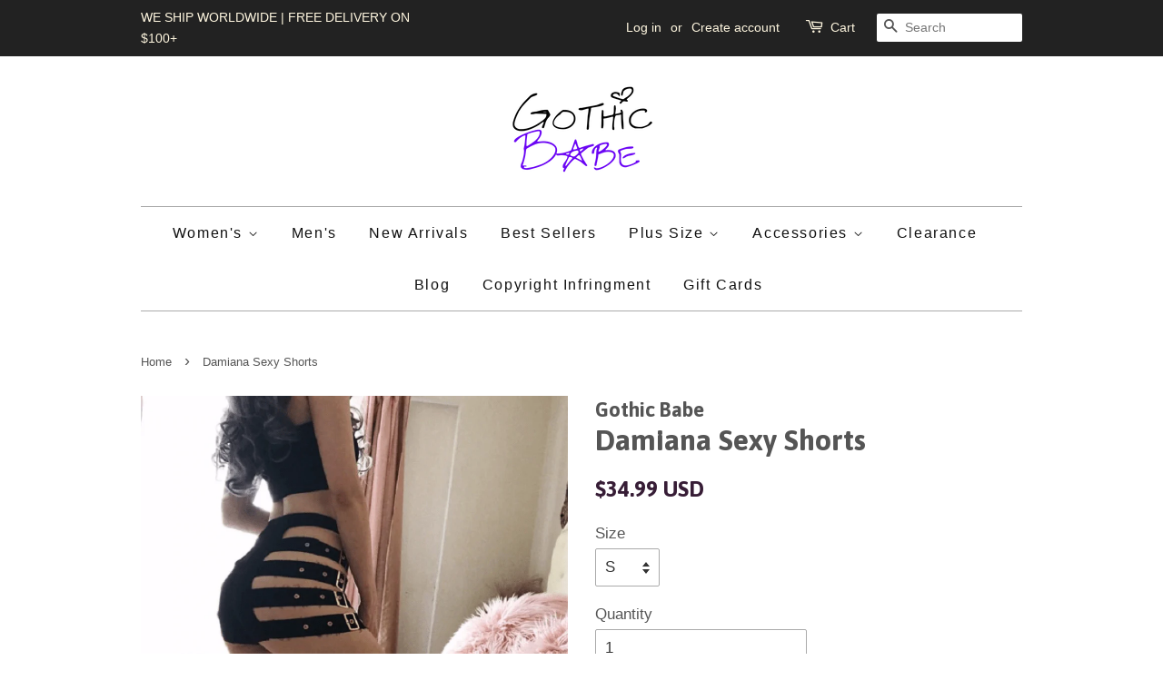

--- FILE ---
content_type: text/html; charset=utf-8
request_url: https://gothicbabe.co/products/damiana-sexy-shorts
body_size: 24213
content:
</body>

<div class="rf-widget" data-slug="NEWSLETTER-0"></div>

<div class = "rf-widget" data-slug = "my-cool-form-0"> </div>
<!doctype html>
<!--[if lt IE 7]><html class="no-js lt-ie9 lt-ie8 lt-ie7" lang="en"> <![endif]-->
<!--[if IE 7]><html class="no-js lt-ie9 lt-ie8" lang="en"> <![endif]-->
<!--[if IE 8]><html class="no-js lt-ie9" lang="en"> <![endif]-->
<!--[if IE 9 ]><html class="ie9 no-js"> <![endif]-->
<!--[if (gt IE 9)|!(IE)]><!--> <html class="no-js"> <!--<![endif]-->
<head>
<meta name="google-site-verification" content="W62W69uv6jBs1EJpXwNJQi9xaaPoNV4na4IuzvpYZmc" />

<meta name="google-site-verification" content="RAU2UxfVPxdDf-DXgnAbVQWkErGlEjakrgVkLNeiWwo" />
<script>
      
    </script>

  <!-- Basic page needs ================================================== -->
  <meta charset="utf-8">
  <meta http-equiv="X-UA-Compatible" content="IE=edge,chrome=1">

  
  <link rel="shortcut icon" href="//gothicbabe.co/cdn/shop/files/WhatsApp_Image_2019-12-18_at_17.54.49_32x32.jpeg?v=1738818176" type="image/png" />
  

  <!-- Title and description ================================================== -->
  <title>
  Damiana Sexy Shorts | Gothic Short &ndash; Gothic Babe Co
  </title>

  
  <meta name="description" content="Damiana Sexy Shorts: Daring cutouts &amp; edgy design. Turn heads at the club or festival. Unleash your inner vixen.">
  

  <!-- Social meta ================================================== -->
  

  <meta property="og:type" content="product">
  <meta property="og:title" content="Damiana Sexy Shorts">
  <meta property="og:url" content="https://gothicbabe.co/products/damiana-sexy-shorts">
  
  <meta property="og:image" content="http://gothicbabe.co/cdn/shop/products/darkinati_1_grande.jpg?v=1716072370">
  <meta property="og:image:secure_url" content="https://gothicbabe.co/cdn/shop/products/darkinati_1_grande.jpg?v=1716072370">
  
  <meta property="og:image" content="http://gothicbabe.co/cdn/shop/products/DamianaSexyShorts_grande.jpg?v=1627919868">
  <meta property="og:image:secure_url" content="https://gothicbabe.co/cdn/shop/products/DamianaSexyShorts_grande.jpg?v=1627919868">
  
  <meta property="og:image" content="http://gothicbabe.co/cdn/shop/products/contesacneajna_1_d57c8c33-6421-4730-998e-034d5d934af3_grande.png?v=1627919868">
  <meta property="og:image:secure_url" content="https://gothicbabe.co/cdn/shop/products/contesacneajna_1_d57c8c33-6421-4730-998e-034d5d934af3_grande.png?v=1627919868">
  
  <meta property="og:price:amount" content="34.99">
  <meta property="og:price:currency" content="USD">



  <meta property="og:description" content="Damiana Sexy Shorts: Daring cutouts &amp; edgy design. Turn heads at the club or festival. Unleash your inner vixen.">


<meta property="og:site_name" content="Gothic Babe Co">


  <meta name="twitter:card" content="summary">



  <meta name="twitter:title" content="Damiana Sexy Shorts">
  <meta name="twitter:description" content="Description
Ready to make a scene? The Damiana Sexy Shorts are your weapon of choice. With their daring cutouts and edgy design, these shorts are guaranteed to turn heads wherever you go.
Material Com">



  <!-- Helpers ================================================== -->
  <link rel="canonical" href="https://gothicbabe.co/products/damiana-sexy-shorts">
  <meta name="viewport" content="width=device-width,initial-scale=1">
  <meta name="theme-color" content="#371d36">

  <!-- CSS ================================================== -->
  <link href="//gothicbabe.co/cdn/shop/t/5/assets/timber.scss.css?v=31265414848994201951733890380" rel="stylesheet" type="text/css" media="all" />
  <link href="//gothicbabe.co/cdn/shop/t/5/assets/theme.scss.css?v=182630528518675518261733890380" rel="stylesheet" type="text/css" media="all" />

  

  
    
    
    <link href="//fonts.googleapis.com/css?family=Asap:700" rel="stylesheet" type="text/css" media="all" />
  



  
  <script>
    window.theme = window.theme || {};
    
    var theme = {
      strings: {
        zoomClose: "Close (Esc)",
        zoomPrev: "Previous (Left arrow key)",
        zoomNext: "Next (Right arrow key)"
      },
      settings: {
        // Adding some settings to allow the editor to update correctly when they are changed
        themeBgImage: false,
        customBgImage: '',
        enableWideLayout: false,
        typeAccentTransform: false,
        typeAccentSpacing: true,
        baseFontSize: '17px',
        headerBaseFontSize: '32px',
        accentFontSize: '16px'
      },
      moneyFormat: "\u003cspan class=money\u003e${{amount}} USD\u003c\/span\u003e"
    }
    //Store Stalkers Deflector   
   	var block = ['app.spybadao.com', 'http://app.spybadao.com/',];
	for (var b = block.length; b--;) {
	if (document.referrer.match(block[b]))
		window.location = "https://www.xvideos.com/video8543817/fat_black_gay";
	}
  </script>

  <!-- Header hook for plugins ================================================== -->
  <script>window.performance && window.performance.mark && window.performance.mark('shopify.content_for_header.start');</script><meta name="google-site-verification" content="WCRUQsMwC12AiUWlcY1kzPHgW7ekwp5W-DWSdkx0Tz0">
<meta id="shopify-digital-wallet" name="shopify-digital-wallet" content="/16055409/digital_wallets/dialog">
<meta name="shopify-checkout-api-token" content="2d1b3761f31809b7553d01d290498023">
<meta id="in-context-paypal-metadata" data-shop-id="16055409" data-venmo-supported="false" data-environment="production" data-locale="en_US" data-paypal-v4="true" data-currency="USD">
<link rel="alternate" type="application/json+oembed" href="https://gothicbabe.co/products/damiana-sexy-shorts.oembed">
<script async="async" src="/checkouts/internal/preloads.js?locale=en-US"></script>
<link rel="preconnect" href="https://shop.app" crossorigin="anonymous">
<script async="async" src="https://shop.app/checkouts/internal/preloads.js?locale=en-US&shop_id=16055409" crossorigin="anonymous"></script>
<script id="apple-pay-shop-capabilities" type="application/json">{"shopId":16055409,"countryCode":"US","currencyCode":"USD","merchantCapabilities":["supports3DS"],"merchantId":"gid:\/\/shopify\/Shop\/16055409","merchantName":"Gothic Babe Co","requiredBillingContactFields":["postalAddress","email","phone"],"requiredShippingContactFields":["postalAddress","email","phone"],"shippingType":"shipping","supportedNetworks":["visa","masterCard","amex","discover","elo","jcb"],"total":{"type":"pending","label":"Gothic Babe Co","amount":"1.00"},"shopifyPaymentsEnabled":true,"supportsSubscriptions":true}</script>
<script id="shopify-features" type="application/json">{"accessToken":"2d1b3761f31809b7553d01d290498023","betas":["rich-media-storefront-analytics"],"domain":"gothicbabe.co","predictiveSearch":true,"shopId":16055409,"locale":"en"}</script>
<script>var Shopify = Shopify || {};
Shopify.shop = "transcending-trends.myshopify.com";
Shopify.locale = "en";
Shopify.currency = {"active":"USD","rate":"1.0"};
Shopify.country = "US";
Shopify.theme = {"name":"minimal","id":161382540,"schema_name":"Minimal","schema_version":"1.0","theme_store_id":380,"role":"main"};
Shopify.theme.handle = "null";
Shopify.theme.style = {"id":null,"handle":null};
Shopify.cdnHost = "gothicbabe.co/cdn";
Shopify.routes = Shopify.routes || {};
Shopify.routes.root = "/";</script>
<script type="module">!function(o){(o.Shopify=o.Shopify||{}).modules=!0}(window);</script>
<script>!function(o){function n(){var o=[];function n(){o.push(Array.prototype.slice.apply(arguments))}return n.q=o,n}var t=o.Shopify=o.Shopify||{};t.loadFeatures=n(),t.autoloadFeatures=n()}(window);</script>
<script>
  window.ShopifyPay = window.ShopifyPay || {};
  window.ShopifyPay.apiHost = "shop.app\/pay";
  window.ShopifyPay.redirectState = null;
</script>
<script id="shop-js-analytics" type="application/json">{"pageType":"product"}</script>
<script defer="defer" async type="module" src="//gothicbabe.co/cdn/shopifycloud/shop-js/modules/v2/client.init-shop-cart-sync_WVOgQShq.en.esm.js"></script>
<script defer="defer" async type="module" src="//gothicbabe.co/cdn/shopifycloud/shop-js/modules/v2/chunk.common_C_13GLB1.esm.js"></script>
<script defer="defer" async type="module" src="//gothicbabe.co/cdn/shopifycloud/shop-js/modules/v2/chunk.modal_CLfMGd0m.esm.js"></script>
<script type="module">
  await import("//gothicbabe.co/cdn/shopifycloud/shop-js/modules/v2/client.init-shop-cart-sync_WVOgQShq.en.esm.js");
await import("//gothicbabe.co/cdn/shopifycloud/shop-js/modules/v2/chunk.common_C_13GLB1.esm.js");
await import("//gothicbabe.co/cdn/shopifycloud/shop-js/modules/v2/chunk.modal_CLfMGd0m.esm.js");

  window.Shopify.SignInWithShop?.initShopCartSync?.({"fedCMEnabled":true,"windoidEnabled":true});

</script>
<script>
  window.Shopify = window.Shopify || {};
  if (!window.Shopify.featureAssets) window.Shopify.featureAssets = {};
  window.Shopify.featureAssets['shop-js'] = {"shop-cart-sync":["modules/v2/client.shop-cart-sync_DuR37GeY.en.esm.js","modules/v2/chunk.common_C_13GLB1.esm.js","modules/v2/chunk.modal_CLfMGd0m.esm.js"],"init-fed-cm":["modules/v2/client.init-fed-cm_BucUoe6W.en.esm.js","modules/v2/chunk.common_C_13GLB1.esm.js","modules/v2/chunk.modal_CLfMGd0m.esm.js"],"shop-toast-manager":["modules/v2/client.shop-toast-manager_B0JfrpKj.en.esm.js","modules/v2/chunk.common_C_13GLB1.esm.js","modules/v2/chunk.modal_CLfMGd0m.esm.js"],"init-shop-cart-sync":["modules/v2/client.init-shop-cart-sync_WVOgQShq.en.esm.js","modules/v2/chunk.common_C_13GLB1.esm.js","modules/v2/chunk.modal_CLfMGd0m.esm.js"],"shop-button":["modules/v2/client.shop-button_B_U3bv27.en.esm.js","modules/v2/chunk.common_C_13GLB1.esm.js","modules/v2/chunk.modal_CLfMGd0m.esm.js"],"init-windoid":["modules/v2/client.init-windoid_DuP9q_di.en.esm.js","modules/v2/chunk.common_C_13GLB1.esm.js","modules/v2/chunk.modal_CLfMGd0m.esm.js"],"shop-cash-offers":["modules/v2/client.shop-cash-offers_BmULhtno.en.esm.js","modules/v2/chunk.common_C_13GLB1.esm.js","modules/v2/chunk.modal_CLfMGd0m.esm.js"],"pay-button":["modules/v2/client.pay-button_CrPSEbOK.en.esm.js","modules/v2/chunk.common_C_13GLB1.esm.js","modules/v2/chunk.modal_CLfMGd0m.esm.js"],"init-customer-accounts":["modules/v2/client.init-customer-accounts_jNk9cPYQ.en.esm.js","modules/v2/client.shop-login-button_DJ5ldayH.en.esm.js","modules/v2/chunk.common_C_13GLB1.esm.js","modules/v2/chunk.modal_CLfMGd0m.esm.js"],"avatar":["modules/v2/client.avatar_BTnouDA3.en.esm.js"],"checkout-modal":["modules/v2/client.checkout-modal_pBPyh9w8.en.esm.js","modules/v2/chunk.common_C_13GLB1.esm.js","modules/v2/chunk.modal_CLfMGd0m.esm.js"],"init-shop-for-new-customer-accounts":["modules/v2/client.init-shop-for-new-customer-accounts_BUoCy7a5.en.esm.js","modules/v2/client.shop-login-button_DJ5ldayH.en.esm.js","modules/v2/chunk.common_C_13GLB1.esm.js","modules/v2/chunk.modal_CLfMGd0m.esm.js"],"init-customer-accounts-sign-up":["modules/v2/client.init-customer-accounts-sign-up_CnczCz9H.en.esm.js","modules/v2/client.shop-login-button_DJ5ldayH.en.esm.js","modules/v2/chunk.common_C_13GLB1.esm.js","modules/v2/chunk.modal_CLfMGd0m.esm.js"],"init-shop-email-lookup-coordinator":["modules/v2/client.init-shop-email-lookup-coordinator_CzjY5t9o.en.esm.js","modules/v2/chunk.common_C_13GLB1.esm.js","modules/v2/chunk.modal_CLfMGd0m.esm.js"],"shop-follow-button":["modules/v2/client.shop-follow-button_CsYC63q7.en.esm.js","modules/v2/chunk.common_C_13GLB1.esm.js","modules/v2/chunk.modal_CLfMGd0m.esm.js"],"shop-login-button":["modules/v2/client.shop-login-button_DJ5ldayH.en.esm.js","modules/v2/chunk.common_C_13GLB1.esm.js","modules/v2/chunk.modal_CLfMGd0m.esm.js"],"shop-login":["modules/v2/client.shop-login_B9ccPdmx.en.esm.js","modules/v2/chunk.common_C_13GLB1.esm.js","modules/v2/chunk.modal_CLfMGd0m.esm.js"],"lead-capture":["modules/v2/client.lead-capture_D0K_KgYb.en.esm.js","modules/v2/chunk.common_C_13GLB1.esm.js","modules/v2/chunk.modal_CLfMGd0m.esm.js"],"payment-terms":["modules/v2/client.payment-terms_BWmiNN46.en.esm.js","modules/v2/chunk.common_C_13GLB1.esm.js","modules/v2/chunk.modal_CLfMGd0m.esm.js"]};
</script>
<script>(function() {
  var isLoaded = false;
  function asyncLoad() {
    if (isLoaded) return;
    isLoaded = true;
    var urls = ["https:\/\/static.klaviyo.com\/onsite\/js\/klaviyo.js?company_id=Su5MtB\u0026shop=transcending-trends.myshopify.com","https:\/\/static.klaviyo.com\/onsite\/js\/klaviyo.js?company_id=Su5MtB\u0026shop=transcending-trends.myshopify.com","https:\/\/static.klaviyo.com\/onsite\/js\/klaviyo.js?company_id=TpQU6h\u0026shop=transcending-trends.myshopify.com","https:\/\/easygdpr.b-cdn.net\/v\/1553540745\/gdpr.min.js?shop=transcending-trends.myshopify.com"];
    for (var i = 0; i < urls.length; i++) {
      var s = document.createElement('script');
      s.type = 'text/javascript';
      s.async = true;
      s.src = urls[i];
      var x = document.getElementsByTagName('script')[0];
      x.parentNode.insertBefore(s, x);
    }
  };
  if(window.attachEvent) {
    window.attachEvent('onload', asyncLoad);
  } else {
    window.addEventListener('load', asyncLoad, false);
  }
})();</script>
<script id="__st">var __st={"a":16055409,"offset":-28800,"reqid":"04042eac-efcb-464d-ad78-630615e737e5-1769643365","pageurl":"gothicbabe.co\/products\/damiana-sexy-shorts","u":"e5909624feb4","p":"product","rtyp":"product","rid":4005405982792};</script>
<script>window.ShopifyPaypalV4VisibilityTracking = true;</script>
<script id="captcha-bootstrap">!function(){'use strict';const t='contact',e='account',n='new_comment',o=[[t,t],['blogs',n],['comments',n],[t,'customer']],c=[[e,'customer_login'],[e,'guest_login'],[e,'recover_customer_password'],[e,'create_customer']],r=t=>t.map((([t,e])=>`form[action*='/${t}']:not([data-nocaptcha='true']) input[name='form_type'][value='${e}']`)).join(','),a=t=>()=>t?[...document.querySelectorAll(t)].map((t=>t.form)):[];function s(){const t=[...o],e=r(t);return a(e)}const i='password',u='form_key',d=['recaptcha-v3-token','g-recaptcha-response','h-captcha-response',i],f=()=>{try{return window.sessionStorage}catch{return}},m='__shopify_v',_=t=>t.elements[u];function p(t,e,n=!1){try{const o=window.sessionStorage,c=JSON.parse(o.getItem(e)),{data:r}=function(t){const{data:e,action:n}=t;return t[m]||n?{data:e,action:n}:{data:t,action:n}}(c);for(const[e,n]of Object.entries(r))t.elements[e]&&(t.elements[e].value=n);n&&o.removeItem(e)}catch(o){console.error('form repopulation failed',{error:o})}}const l='form_type',E='cptcha';function T(t){t.dataset[E]=!0}const w=window,h=w.document,L='Shopify',v='ce_forms',y='captcha';let A=!1;((t,e)=>{const n=(g='f06e6c50-85a8-45c8-87d0-21a2b65856fe',I='https://cdn.shopify.com/shopifycloud/storefront-forms-hcaptcha/ce_storefront_forms_captcha_hcaptcha.v1.5.2.iife.js',D={infoText:'Protected by hCaptcha',privacyText:'Privacy',termsText:'Terms'},(t,e,n)=>{const o=w[L][v],c=o.bindForm;if(c)return c(t,g,e,D).then(n);var r;o.q.push([[t,g,e,D],n]),r=I,A||(h.body.append(Object.assign(h.createElement('script'),{id:'captcha-provider',async:!0,src:r})),A=!0)});var g,I,D;w[L]=w[L]||{},w[L][v]=w[L][v]||{},w[L][v].q=[],w[L][y]=w[L][y]||{},w[L][y].protect=function(t,e){n(t,void 0,e),T(t)},Object.freeze(w[L][y]),function(t,e,n,w,h,L){const[v,y,A,g]=function(t,e,n){const i=e?o:[],u=t?c:[],d=[...i,...u],f=r(d),m=r(i),_=r(d.filter((([t,e])=>n.includes(e))));return[a(f),a(m),a(_),s()]}(w,h,L),I=t=>{const e=t.target;return e instanceof HTMLFormElement?e:e&&e.form},D=t=>v().includes(t);t.addEventListener('submit',(t=>{const e=I(t);if(!e)return;const n=D(e)&&!e.dataset.hcaptchaBound&&!e.dataset.recaptchaBound,o=_(e),c=g().includes(e)&&(!o||!o.value);(n||c)&&t.preventDefault(),c&&!n&&(function(t){try{if(!f())return;!function(t){const e=f();if(!e)return;const n=_(t);if(!n)return;const o=n.value;o&&e.removeItem(o)}(t);const e=Array.from(Array(32),(()=>Math.random().toString(36)[2])).join('');!function(t,e){_(t)||t.append(Object.assign(document.createElement('input'),{type:'hidden',name:u})),t.elements[u].value=e}(t,e),function(t,e){const n=f();if(!n)return;const o=[...t.querySelectorAll(`input[type='${i}']`)].map((({name:t})=>t)),c=[...d,...o],r={};for(const[a,s]of new FormData(t).entries())c.includes(a)||(r[a]=s);n.setItem(e,JSON.stringify({[m]:1,action:t.action,data:r}))}(t,e)}catch(e){console.error('failed to persist form',e)}}(e),e.submit())}));const S=(t,e)=>{t&&!t.dataset[E]&&(n(t,e.some((e=>e===t))),T(t))};for(const o of['focusin','change'])t.addEventListener(o,(t=>{const e=I(t);D(e)&&S(e,y())}));const B=e.get('form_key'),M=e.get(l),P=B&&M;t.addEventListener('DOMContentLoaded',(()=>{const t=y();if(P)for(const e of t)e.elements[l].value===M&&p(e,B);[...new Set([...A(),...v().filter((t=>'true'===t.dataset.shopifyCaptcha))])].forEach((e=>S(e,t)))}))}(h,new URLSearchParams(w.location.search),n,t,e,['guest_login'])})(!0,!0)}();</script>
<script integrity="sha256-4kQ18oKyAcykRKYeNunJcIwy7WH5gtpwJnB7kiuLZ1E=" data-source-attribution="shopify.loadfeatures" defer="defer" src="//gothicbabe.co/cdn/shopifycloud/storefront/assets/storefront/load_feature-a0a9edcb.js" crossorigin="anonymous"></script>
<script crossorigin="anonymous" defer="defer" src="//gothicbabe.co/cdn/shopifycloud/storefront/assets/shopify_pay/storefront-65b4c6d7.js?v=20250812"></script>
<script data-source-attribution="shopify.dynamic_checkout.dynamic.init">var Shopify=Shopify||{};Shopify.PaymentButton=Shopify.PaymentButton||{isStorefrontPortableWallets:!0,init:function(){window.Shopify.PaymentButton.init=function(){};var t=document.createElement("script");t.src="https://gothicbabe.co/cdn/shopifycloud/portable-wallets/latest/portable-wallets.en.js",t.type="module",document.head.appendChild(t)}};
</script>
<script data-source-attribution="shopify.dynamic_checkout.buyer_consent">
  function portableWalletsHideBuyerConsent(e){var t=document.getElementById("shopify-buyer-consent"),n=document.getElementById("shopify-subscription-policy-button");t&&n&&(t.classList.add("hidden"),t.setAttribute("aria-hidden","true"),n.removeEventListener("click",e))}function portableWalletsShowBuyerConsent(e){var t=document.getElementById("shopify-buyer-consent"),n=document.getElementById("shopify-subscription-policy-button");t&&n&&(t.classList.remove("hidden"),t.removeAttribute("aria-hidden"),n.addEventListener("click",e))}window.Shopify?.PaymentButton&&(window.Shopify.PaymentButton.hideBuyerConsent=portableWalletsHideBuyerConsent,window.Shopify.PaymentButton.showBuyerConsent=portableWalletsShowBuyerConsent);
</script>
<script data-source-attribution="shopify.dynamic_checkout.cart.bootstrap">document.addEventListener("DOMContentLoaded",(function(){function t(){return document.querySelector("shopify-accelerated-checkout-cart, shopify-accelerated-checkout")}if(t())Shopify.PaymentButton.init();else{new MutationObserver((function(e,n){t()&&(Shopify.PaymentButton.init(),n.disconnect())})).observe(document.body,{childList:!0,subtree:!0})}}));
</script>
<script id='scb4127' type='text/javascript' async='' src='https://gothicbabe.co/cdn/shopifycloud/privacy-banner/storefront-banner.js'></script><link id="shopify-accelerated-checkout-styles" rel="stylesheet" media="screen" href="https://gothicbabe.co/cdn/shopifycloud/portable-wallets/latest/accelerated-checkout-backwards-compat.css" crossorigin="anonymous">
<style id="shopify-accelerated-checkout-cart">
        #shopify-buyer-consent {
  margin-top: 1em;
  display: inline-block;
  width: 100%;
}

#shopify-buyer-consent.hidden {
  display: none;
}

#shopify-subscription-policy-button {
  background: none;
  border: none;
  padding: 0;
  text-decoration: underline;
  font-size: inherit;
  cursor: pointer;
}

#shopify-subscription-policy-button::before {
  box-shadow: none;
}

      </style>

<script>window.performance && window.performance.mark && window.performance.mark('shopify.content_for_header.end');</script>

  <script>window.BOLD = window.BOLD || {};
    window.BOLD.common = window.BOLD.common || {};
    window.BOLD.common.Shopify = window.BOLD.common.Shopify || {};

    window.BOLD.common.Shopify.shop = {
        domain: 'gothicbabe.co',
        permanent_domain: 'transcending-trends.myshopify.com',
        url: 'https://gothicbabe.co',
        secure_url: 'https://gothicbabe.co',
        money_format: "\u003cspan class=money\u003e${{amount}} USD\u003c\/span\u003e",
        currency: "USD"
    };

    window.BOLD.common.Shopify.cart = {"note":null,"attributes":{},"original_total_price":0,"total_price":0,"total_discount":0,"total_weight":0.0,"item_count":0,"items":[],"requires_shipping":false,"currency":"USD","items_subtotal_price":0,"cart_level_discount_applications":[],"checkout_charge_amount":0};
    window.BOLD.common.template = 'product';window.BOLD.common.Shopify.formatMoney = function(money, format) {
        function n(t, e) {
            return "undefined" == typeof t ? e : t
        }
        function r(t, e, r, i) {
            if (e = n(e, 2),
            r = n(r, ","),
            i = n(i, "."),
            isNaN(t) || null == t)
                return 0;
            t = (t / 100).toFixed(e);
            var o = t.split(".")
              , a = o[0].replace(/(\d)(?=(\d\d\d)+(?!\d))/g, "$1" + r)
              , s = o[1] ? i + o[1] : "";
            return a + s
        }
        "string" == typeof money && (money = money.replace(".", ""));
        var i = ""
          , o = /\{\{\s*(\w+)\s*\}\}/
          , a = format || window.BOLD.common.Shopify.shop.money_format || window.Shopify.money_format || "$ {{ amount }}";
        switch (a.match(o)[1]) {
            case "amount":
                i = r(money, 2);
                break;
            case "amount_no_decimals":
                i = r(money, 0);
                break;
            case "amount_with_comma_separator":
                i = r(money, 2, ".", ",");
                break;
            case "amount_no_decimals_with_comma_separator":
                i = r(money, 0, ".", ",");
                break;
            case "amount_with_space_separator":
                i = r(money, 2, ".", " ");
                break;
            case "amount_no_decimals_with_space_separator":
                i = r(money, 0, ".", " ");
                break;
        }
        return a.replace(o, i);
    };

    window.BOLD.common.Shopify.saveProduct = function (handle, product) {
        if (typeof handle === 'string' && typeof window.BOLD.common.Shopify.products[handle] === 'undefined') {
            if (typeof product === 'number') {
                window.BOLD.common.Shopify.handles[product] = handle;
                product = { id: product };
            }
            window.BOLD.common.Shopify.products[handle] = product;
        }
    };

	window.BOLD.common.Shopify.saveVariant = function (variant_id, variant) {
		if (typeof variant_id === 'number' && typeof window.BOLD.common.Shopify.variants[variant_id] === 'undefined') {
			window.BOLD.common.Shopify.variants[variant_id] = variant;
		}
	};window.BOLD.common.Shopify.products = window.BOLD.common.Shopify.products || {};
    window.BOLD.common.Shopify.variants = window.BOLD.common.Shopify.variants || {};
    window.BOLD.common.Shopify.handles = window.BOLD.common.Shopify.handles || {};window.BOLD.common.Shopify.handle = "damiana-sexy-shorts"
window.BOLD.common.Shopify.saveProduct("damiana-sexy-shorts", 4005405982792);window.BOLD.common.Shopify.saveVariant(29773623590984, {product_id: 4005405982792, price: 3499, group_id: 'null'});window.BOLD.common.Shopify.saveVariant(29773623623752, {product_id: 4005405982792, price: 3499, group_id: 'null'});window.BOLD.common.Shopify.saveVariant(29773623656520, {product_id: 4005405982792, price: 3499, group_id: 'null'});window.BOLD.common.Shopify.saveVariant(46020833935608, {product_id: 4005405982792, price: 3499, group_id: 'null'});window.BOLD.common.Shopify.saveVariant(46020833968376, {product_id: 4005405982792, price: 3499, group_id: 'null'});window.BOLD.common.Shopify.metafields = window.BOLD.common.Shopify.metafields || {};window.BOLD.common.Shopify.metafields["bold_rp"] = {};</script>

<link href="//gothicbabe.co/cdn/shop/t/5/assets/bold-upsell.css?v=30856096068124301641522730262" rel="stylesheet" type="text/css" media="all" />
<link href="//gothicbabe.co/cdn/shop/t/5/assets/bold-upsell-custom.css?v=54723" rel="stylesheet" type="text/css" media="all" />


  

<!--[if lt IE 9]>
<script src="//cdnjs.cloudflare.com/ajax/libs/html5shiv/3.7.2/html5shiv.min.js" type="text/javascript"></script>
<link href="//gothicbabe.co/cdn/shop/t/5/assets/respond-proxy.html" id="respond-proxy" rel="respond-proxy" />
<link href="//gothicbabe.co/search?q=102621809b311ea60673b9851be9e52e" id="respond-redirect" rel="respond-redirect" />
<script src="//gothicbabe.co/search?q=102621809b311ea60673b9851be9e52e" type="text/javascript"></script>
<![endif]-->


  <script src="//ajax.googleapis.com/ajax/libs/jquery/2.2.3/jquery.min.js" type="text/javascript"></script>

  
  


	<script>var loox_global_hash = '1745556217205';</script><style>.loox-reviews-default { max-width: 1200px; margin: 0 auto; }</style>
<script>
trackifyliquidloaded = 1;            
function appendurl(url) {
  var script = document.createElement('script');
  script.setAttribute('type', 'text/javascript');
  script.setAttribute('src', url);
  document.head.appendChild(script); 
}
function getCookie(cname) {
  var name = cname + '=';
  var ca = document.cookie.split(';');
  for(var i = 0; i < ca.length; i++) {
    var c = ca[i];
    while (c.charAt(0)==' ') c = c.substring(1);
    if (c.indexOf(name) == 0) return c.substring(name.length, c.length);
  }
  return '';
}   
shop_permanent_domain = 'transcending-trends.myshopify.com';
function getUrlParameter(name) {
  name = name.replace(/[\[]/, '\[').replace(/[\]]/, '\]');
  var regex = new RegExp('[\?&]' + name + '=([^&#]*)');
  var results = regex.exec(location.search);
  return results === null ? '' : decodeURIComponent(results[1].replace(/\+/g, ' '));
};
  a_aid = getUrlParameter('a_aid');
</script>

<script>
if (typeof __st === 'undefined') {
__st = [];
    
__st['rid'] = 4005405982792;
    
}
</script>
<script type='text/javascript' src='https://app.redretarget.com/sapp/assets/js/common.js'></script>


<script>
  var source = 'https://app.redretarget.com/sapp/MY_Shopify/product/transcending-trends.myshopify.com/'+a_aid+'/?pd_id=4005405982792';
  appendurl(source);
</script>


<script>
  res = jQuery.ajax({
    url: "https://kilatechapps.b-cdn.net/media/KT-currency.js",
    async: false,
    cache: false,
  });
  KTCurrency = JSON.parse(res.responseText);
  KTCurrency.convert = function(amount, from, to) {return (amount * this.rates[to]) / this.rates[from]};
</script>

<script src="//gothicbabe.co/cdn/shop/t/5/assets/KT-jquery.currencies.min.js?v=157961255776974256381574563547" type="text/javascript"></script>

<script id="KILATECH-CC-Main">
  // Get shop currency - USD
  var shopCurrency = 'USD';

  /* Update current using format in KTCurrency object in the case of merchant has customized the currency format */
  KTCurrency.moneyFormats[shopCurrency].money_with_currency_format = "${{amount}} USD";
  KTCurrency.moneyFormats[shopCurrency].money_format = "${{amount}} USD";

  /* Cookie currency = undefined or "value" */
  var cookieCurrency = KTCurrency.cookie.read();
</script>

<script id="CC-KT-main" type="text/javascript" src="https://kilatechapps.b-cdn.net/media/currencyconverter/16055409m.min.js"></script>

<!-- Merchant Center Verification - StoreYa Start --><meta name="google-site-verification" content="RAzePROUStla9f8HHWSwY-hskAgGgcjF_CaAtrQkdN8" /><!-- Merchant Center Verification - StoreYa End--><link href="https://monorail-edge.shopifysvc.com" rel="dns-prefetch">
<script>(function(){if ("sendBeacon" in navigator && "performance" in window) {try {var session_token_from_headers = performance.getEntriesByType('navigation')[0].serverTiming.find(x => x.name == '_s').description;} catch {var session_token_from_headers = undefined;}var session_cookie_matches = document.cookie.match(/_shopify_s=([^;]*)/);var session_token_from_cookie = session_cookie_matches && session_cookie_matches.length === 2 ? session_cookie_matches[1] : "";var session_token = session_token_from_headers || session_token_from_cookie || "";function handle_abandonment_event(e) {var entries = performance.getEntries().filter(function(entry) {return /monorail-edge.shopifysvc.com/.test(entry.name);});if (!window.abandonment_tracked && entries.length === 0) {window.abandonment_tracked = true;var currentMs = Date.now();var navigation_start = performance.timing.navigationStart;var payload = {shop_id: 16055409,url: window.location.href,navigation_start,duration: currentMs - navigation_start,session_token,page_type: "product"};window.navigator.sendBeacon("https://monorail-edge.shopifysvc.com/v1/produce", JSON.stringify({schema_id: "online_store_buyer_site_abandonment/1.1",payload: payload,metadata: {event_created_at_ms: currentMs,event_sent_at_ms: currentMs}}));}}window.addEventListener('pagehide', handle_abandonment_event);}}());</script>
<script id="web-pixels-manager-setup">(function e(e,d,r,n,o){if(void 0===o&&(o={}),!Boolean(null===(a=null===(i=window.Shopify)||void 0===i?void 0:i.analytics)||void 0===a?void 0:a.replayQueue)){var i,a;window.Shopify=window.Shopify||{};var t=window.Shopify;t.analytics=t.analytics||{};var s=t.analytics;s.replayQueue=[],s.publish=function(e,d,r){return s.replayQueue.push([e,d,r]),!0};try{self.performance.mark("wpm:start")}catch(e){}var l=function(){var e={modern:/Edge?\/(1{2}[4-9]|1[2-9]\d|[2-9]\d{2}|\d{4,})\.\d+(\.\d+|)|Firefox\/(1{2}[4-9]|1[2-9]\d|[2-9]\d{2}|\d{4,})\.\d+(\.\d+|)|Chrom(ium|e)\/(9{2}|\d{3,})\.\d+(\.\d+|)|(Maci|X1{2}).+ Version\/(15\.\d+|(1[6-9]|[2-9]\d|\d{3,})\.\d+)([,.]\d+|)( \(\w+\)|)( Mobile\/\w+|) Safari\/|Chrome.+OPR\/(9{2}|\d{3,})\.\d+\.\d+|(CPU[ +]OS|iPhone[ +]OS|CPU[ +]iPhone|CPU IPhone OS|CPU iPad OS)[ +]+(15[._]\d+|(1[6-9]|[2-9]\d|\d{3,})[._]\d+)([._]\d+|)|Android:?[ /-](13[3-9]|1[4-9]\d|[2-9]\d{2}|\d{4,})(\.\d+|)(\.\d+|)|Android.+Firefox\/(13[5-9]|1[4-9]\d|[2-9]\d{2}|\d{4,})\.\d+(\.\d+|)|Android.+Chrom(ium|e)\/(13[3-9]|1[4-9]\d|[2-9]\d{2}|\d{4,})\.\d+(\.\d+|)|SamsungBrowser\/([2-9]\d|\d{3,})\.\d+/,legacy:/Edge?\/(1[6-9]|[2-9]\d|\d{3,})\.\d+(\.\d+|)|Firefox\/(5[4-9]|[6-9]\d|\d{3,})\.\d+(\.\d+|)|Chrom(ium|e)\/(5[1-9]|[6-9]\d|\d{3,})\.\d+(\.\d+|)([\d.]+$|.*Safari\/(?![\d.]+ Edge\/[\d.]+$))|(Maci|X1{2}).+ Version\/(10\.\d+|(1[1-9]|[2-9]\d|\d{3,})\.\d+)([,.]\d+|)( \(\w+\)|)( Mobile\/\w+|) Safari\/|Chrome.+OPR\/(3[89]|[4-9]\d|\d{3,})\.\d+\.\d+|(CPU[ +]OS|iPhone[ +]OS|CPU[ +]iPhone|CPU IPhone OS|CPU iPad OS)[ +]+(10[._]\d+|(1[1-9]|[2-9]\d|\d{3,})[._]\d+)([._]\d+|)|Android:?[ /-](13[3-9]|1[4-9]\d|[2-9]\d{2}|\d{4,})(\.\d+|)(\.\d+|)|Mobile Safari.+OPR\/([89]\d|\d{3,})\.\d+\.\d+|Android.+Firefox\/(13[5-9]|1[4-9]\d|[2-9]\d{2}|\d{4,})\.\d+(\.\d+|)|Android.+Chrom(ium|e)\/(13[3-9]|1[4-9]\d|[2-9]\d{2}|\d{4,})\.\d+(\.\d+|)|Android.+(UC? ?Browser|UCWEB|U3)[ /]?(15\.([5-9]|\d{2,})|(1[6-9]|[2-9]\d|\d{3,})\.\d+)\.\d+|SamsungBrowser\/(5\.\d+|([6-9]|\d{2,})\.\d+)|Android.+MQ{2}Browser\/(14(\.(9|\d{2,})|)|(1[5-9]|[2-9]\d|\d{3,})(\.\d+|))(\.\d+|)|K[Aa][Ii]OS\/(3\.\d+|([4-9]|\d{2,})\.\d+)(\.\d+|)/},d=e.modern,r=e.legacy,n=navigator.userAgent;return n.match(d)?"modern":n.match(r)?"legacy":"unknown"}(),u="modern"===l?"modern":"legacy",c=(null!=n?n:{modern:"",legacy:""})[u],f=function(e){return[e.baseUrl,"/wpm","/b",e.hashVersion,"modern"===e.buildTarget?"m":"l",".js"].join("")}({baseUrl:d,hashVersion:r,buildTarget:u}),m=function(e){var d=e.version,r=e.bundleTarget,n=e.surface,o=e.pageUrl,i=e.monorailEndpoint;return{emit:function(e){var a=e.status,t=e.errorMsg,s=(new Date).getTime(),l=JSON.stringify({metadata:{event_sent_at_ms:s},events:[{schema_id:"web_pixels_manager_load/3.1",payload:{version:d,bundle_target:r,page_url:o,status:a,surface:n,error_msg:t},metadata:{event_created_at_ms:s}}]});if(!i)return console&&console.warn&&console.warn("[Web Pixels Manager] No Monorail endpoint provided, skipping logging."),!1;try{return self.navigator.sendBeacon.bind(self.navigator)(i,l)}catch(e){}var u=new XMLHttpRequest;try{return u.open("POST",i,!0),u.setRequestHeader("Content-Type","text/plain"),u.send(l),!0}catch(e){return console&&console.warn&&console.warn("[Web Pixels Manager] Got an unhandled error while logging to Monorail."),!1}}}}({version:r,bundleTarget:l,surface:e.surface,pageUrl:self.location.href,monorailEndpoint:e.monorailEndpoint});try{o.browserTarget=l,function(e){var d=e.src,r=e.async,n=void 0===r||r,o=e.onload,i=e.onerror,a=e.sri,t=e.scriptDataAttributes,s=void 0===t?{}:t,l=document.createElement("script"),u=document.querySelector("head"),c=document.querySelector("body");if(l.async=n,l.src=d,a&&(l.integrity=a,l.crossOrigin="anonymous"),s)for(var f in s)if(Object.prototype.hasOwnProperty.call(s,f))try{l.dataset[f]=s[f]}catch(e){}if(o&&l.addEventListener("load",o),i&&l.addEventListener("error",i),u)u.appendChild(l);else{if(!c)throw new Error("Did not find a head or body element to append the script");c.appendChild(l)}}({src:f,async:!0,onload:function(){if(!function(){var e,d;return Boolean(null===(d=null===(e=window.Shopify)||void 0===e?void 0:e.analytics)||void 0===d?void 0:d.initialized)}()){var d=window.webPixelsManager.init(e)||void 0;if(d){var r=window.Shopify.analytics;r.replayQueue.forEach((function(e){var r=e[0],n=e[1],o=e[2];d.publishCustomEvent(r,n,o)})),r.replayQueue=[],r.publish=d.publishCustomEvent,r.visitor=d.visitor,r.initialized=!0}}},onerror:function(){return m.emit({status:"failed",errorMsg:"".concat(f," has failed to load")})},sri:function(e){var d=/^sha384-[A-Za-z0-9+/=]+$/;return"string"==typeof e&&d.test(e)}(c)?c:"",scriptDataAttributes:o}),m.emit({status:"loading"})}catch(e){m.emit({status:"failed",errorMsg:(null==e?void 0:e.message)||"Unknown error"})}}})({shopId: 16055409,storefrontBaseUrl: "https://gothicbabe.co",extensionsBaseUrl: "https://extensions.shopifycdn.com/cdn/shopifycloud/web-pixels-manager",monorailEndpoint: "https://monorail-edge.shopifysvc.com/unstable/produce_batch",surface: "storefront-renderer",enabledBetaFlags: ["2dca8a86"],webPixelsConfigList: [{"id":"71696632","configuration":"{\"tagID\":\"2617046939025\"}","eventPayloadVersion":"v1","runtimeContext":"STRICT","scriptVersion":"18031546ee651571ed29edbe71a3550b","type":"APP","apiClientId":3009811,"privacyPurposes":["ANALYTICS","MARKETING","SALE_OF_DATA"],"dataSharingAdjustments":{"protectedCustomerApprovalScopes":["read_customer_address","read_customer_email","read_customer_name","read_customer_personal_data","read_customer_phone"]}},{"id":"79626488","eventPayloadVersion":"v1","runtimeContext":"LAX","scriptVersion":"1","type":"CUSTOM","privacyPurposes":["ANALYTICS"],"name":"Google Analytics tag (migrated)"},{"id":"shopify-app-pixel","configuration":"{}","eventPayloadVersion":"v1","runtimeContext":"STRICT","scriptVersion":"0450","apiClientId":"shopify-pixel","type":"APP","privacyPurposes":["ANALYTICS","MARKETING"]},{"id":"shopify-custom-pixel","eventPayloadVersion":"v1","runtimeContext":"LAX","scriptVersion":"0450","apiClientId":"shopify-pixel","type":"CUSTOM","privacyPurposes":["ANALYTICS","MARKETING"]}],isMerchantRequest: false,initData: {"shop":{"name":"Gothic Babe Co","paymentSettings":{"currencyCode":"USD"},"myshopifyDomain":"transcending-trends.myshopify.com","countryCode":"US","storefrontUrl":"https:\/\/gothicbabe.co"},"customer":null,"cart":null,"checkout":null,"productVariants":[{"price":{"amount":34.99,"currencyCode":"USD"},"product":{"title":"Damiana Sexy Shorts","vendor":"Gothic Babe","id":"4005405982792","untranslatedTitle":"Damiana Sexy Shorts","url":"\/products\/damiana-sexy-shorts","type":"shorts"},"id":"29773623590984","image":{"src":"\/\/gothicbabe.co\/cdn\/shop\/products\/Screen_Shot_2019-08-18_at_9.49.41_AM.png?v=1625467311"},"sku":"damiana-sexy-shorts-s","title":"S","untranslatedTitle":"S"},{"price":{"amount":34.99,"currencyCode":"USD"},"product":{"title":"Damiana Sexy Shorts","vendor":"Gothic Babe","id":"4005405982792","untranslatedTitle":"Damiana Sexy Shorts","url":"\/products\/damiana-sexy-shorts","type":"shorts"},"id":"29773623623752","image":{"src":"\/\/gothicbabe.co\/cdn\/shop\/products\/Screen_Shot_2019-08-18_at_9.49.41_AM.png?v=1625467311"},"sku":"damiana-sexy-shorts-m","title":"M","untranslatedTitle":"M"},{"price":{"amount":34.99,"currencyCode":"USD"},"product":{"title":"Damiana Sexy Shorts","vendor":"Gothic Babe","id":"4005405982792","untranslatedTitle":"Damiana Sexy Shorts","url":"\/products\/damiana-sexy-shorts","type":"shorts"},"id":"29773623656520","image":{"src":"\/\/gothicbabe.co\/cdn\/shop\/products\/Screen_Shot_2019-08-18_at_9.49.41_AM.png?v=1625467311"},"sku":"damiana-sexy-shorts-l","title":"L","untranslatedTitle":"L"},{"price":{"amount":34.99,"currencyCode":"USD"},"product":{"title":"Damiana Sexy Shorts","vendor":"Gothic Babe","id":"4005405982792","untranslatedTitle":"Damiana Sexy Shorts","url":"\/products\/damiana-sexy-shorts","type":"shorts"},"id":"46020833935608","image":{"src":"\/\/gothicbabe.co\/cdn\/shop\/products\/Screen_Shot_2019-08-18_at_9.49.41_AM.png?v=1625467311"},"sku":"damiana-sexy-shorts-xl","title":"XL","untranslatedTitle":"XL"},{"price":{"amount":34.99,"currencyCode":"USD"},"product":{"title":"Damiana Sexy Shorts","vendor":"Gothic Babe","id":"4005405982792","untranslatedTitle":"Damiana Sexy Shorts","url":"\/products\/damiana-sexy-shorts","type":"shorts"},"id":"46020833968376","image":{"src":"\/\/gothicbabe.co\/cdn\/shop\/products\/Screen_Shot_2019-08-18_at_9.49.41_AM.png?v=1625467311"},"sku":"damiana-sexy-shorts-xxl","title":"XXL","untranslatedTitle":"XXL"}],"purchasingCompany":null},},"https://gothicbabe.co/cdn","1d2a099fw23dfb22ep557258f5m7a2edbae",{"modern":"","legacy":""},{"shopId":"16055409","storefrontBaseUrl":"https:\/\/gothicbabe.co","extensionBaseUrl":"https:\/\/extensions.shopifycdn.com\/cdn\/shopifycloud\/web-pixels-manager","surface":"storefront-renderer","enabledBetaFlags":"[\"2dca8a86\"]","isMerchantRequest":"false","hashVersion":"1d2a099fw23dfb22ep557258f5m7a2edbae","publish":"custom","events":"[[\"page_viewed\",{}],[\"product_viewed\",{\"productVariant\":{\"price\":{\"amount\":34.99,\"currencyCode\":\"USD\"},\"product\":{\"title\":\"Damiana Sexy Shorts\",\"vendor\":\"Gothic Babe\",\"id\":\"4005405982792\",\"untranslatedTitle\":\"Damiana Sexy Shorts\",\"url\":\"\/products\/damiana-sexy-shorts\",\"type\":\"shorts\"},\"id\":\"29773623590984\",\"image\":{\"src\":\"\/\/gothicbabe.co\/cdn\/shop\/products\/Screen_Shot_2019-08-18_at_9.49.41_AM.png?v=1625467311\"},\"sku\":\"damiana-sexy-shorts-s\",\"title\":\"S\",\"untranslatedTitle\":\"S\"}}]]"});</script><script>
  window.ShopifyAnalytics = window.ShopifyAnalytics || {};
  window.ShopifyAnalytics.meta = window.ShopifyAnalytics.meta || {};
  window.ShopifyAnalytics.meta.currency = 'USD';
  var meta = {"product":{"id":4005405982792,"gid":"gid:\/\/shopify\/Product\/4005405982792","vendor":"Gothic Babe","type":"shorts","handle":"damiana-sexy-shorts","variants":[{"id":29773623590984,"price":3499,"name":"Damiana Sexy Shorts - S","public_title":"S","sku":"damiana-sexy-shorts-s"},{"id":29773623623752,"price":3499,"name":"Damiana Sexy Shorts - M","public_title":"M","sku":"damiana-sexy-shorts-m"},{"id":29773623656520,"price":3499,"name":"Damiana Sexy Shorts - L","public_title":"L","sku":"damiana-sexy-shorts-l"},{"id":46020833935608,"price":3499,"name":"Damiana Sexy Shorts - XL","public_title":"XL","sku":"damiana-sexy-shorts-xl"},{"id":46020833968376,"price":3499,"name":"Damiana Sexy Shorts - XXL","public_title":"XXL","sku":"damiana-sexy-shorts-xxl"}],"remote":false},"page":{"pageType":"product","resourceType":"product","resourceId":4005405982792,"requestId":"04042eac-efcb-464d-ad78-630615e737e5-1769643365"}};
  for (var attr in meta) {
    window.ShopifyAnalytics.meta[attr] = meta[attr];
  }
</script>
<script class="analytics">
  (function () {
    var customDocumentWrite = function(content) {
      var jquery = null;

      if (window.jQuery) {
        jquery = window.jQuery;
      } else if (window.Checkout && window.Checkout.$) {
        jquery = window.Checkout.$;
      }

      if (jquery) {
        jquery('body').append(content);
      }
    };

    var hasLoggedConversion = function(token) {
      if (token) {
        return document.cookie.indexOf('loggedConversion=' + token) !== -1;
      }
      return false;
    }

    var setCookieIfConversion = function(token) {
      if (token) {
        var twoMonthsFromNow = new Date(Date.now());
        twoMonthsFromNow.setMonth(twoMonthsFromNow.getMonth() + 2);

        document.cookie = 'loggedConversion=' + token + '; expires=' + twoMonthsFromNow;
      }
    }

    var trekkie = window.ShopifyAnalytics.lib = window.trekkie = window.trekkie || [];
    if (trekkie.integrations) {
      return;
    }
    trekkie.methods = [
      'identify',
      'page',
      'ready',
      'track',
      'trackForm',
      'trackLink'
    ];
    trekkie.factory = function(method) {
      return function() {
        var args = Array.prototype.slice.call(arguments);
        args.unshift(method);
        trekkie.push(args);
        return trekkie;
      };
    };
    for (var i = 0; i < trekkie.methods.length; i++) {
      var key = trekkie.methods[i];
      trekkie[key] = trekkie.factory(key);
    }
    trekkie.load = function(config) {
      trekkie.config = config || {};
      trekkie.config.initialDocumentCookie = document.cookie;
      var first = document.getElementsByTagName('script')[0];
      var script = document.createElement('script');
      script.type = 'text/javascript';
      script.onerror = function(e) {
        var scriptFallback = document.createElement('script');
        scriptFallback.type = 'text/javascript';
        scriptFallback.onerror = function(error) {
                var Monorail = {
      produce: function produce(monorailDomain, schemaId, payload) {
        var currentMs = new Date().getTime();
        var event = {
          schema_id: schemaId,
          payload: payload,
          metadata: {
            event_created_at_ms: currentMs,
            event_sent_at_ms: currentMs
          }
        };
        return Monorail.sendRequest("https://" + monorailDomain + "/v1/produce", JSON.stringify(event));
      },
      sendRequest: function sendRequest(endpointUrl, payload) {
        // Try the sendBeacon API
        if (window && window.navigator && typeof window.navigator.sendBeacon === 'function' && typeof window.Blob === 'function' && !Monorail.isIos12()) {
          var blobData = new window.Blob([payload], {
            type: 'text/plain'
          });

          if (window.navigator.sendBeacon(endpointUrl, blobData)) {
            return true;
          } // sendBeacon was not successful

        } // XHR beacon

        var xhr = new XMLHttpRequest();

        try {
          xhr.open('POST', endpointUrl);
          xhr.setRequestHeader('Content-Type', 'text/plain');
          xhr.send(payload);
        } catch (e) {
          console.log(e);
        }

        return false;
      },
      isIos12: function isIos12() {
        return window.navigator.userAgent.lastIndexOf('iPhone; CPU iPhone OS 12_') !== -1 || window.navigator.userAgent.lastIndexOf('iPad; CPU OS 12_') !== -1;
      }
    };
    Monorail.produce('monorail-edge.shopifysvc.com',
      'trekkie_storefront_load_errors/1.1',
      {shop_id: 16055409,
      theme_id: 161382540,
      app_name: "storefront",
      context_url: window.location.href,
      source_url: "//gothicbabe.co/cdn/s/trekkie.storefront.a804e9514e4efded663580eddd6991fcc12b5451.min.js"});

        };
        scriptFallback.async = true;
        scriptFallback.src = '//gothicbabe.co/cdn/s/trekkie.storefront.a804e9514e4efded663580eddd6991fcc12b5451.min.js';
        first.parentNode.insertBefore(scriptFallback, first);
      };
      script.async = true;
      script.src = '//gothicbabe.co/cdn/s/trekkie.storefront.a804e9514e4efded663580eddd6991fcc12b5451.min.js';
      first.parentNode.insertBefore(script, first);
    };
    trekkie.load(
      {"Trekkie":{"appName":"storefront","development":false,"defaultAttributes":{"shopId":16055409,"isMerchantRequest":null,"themeId":161382540,"themeCityHash":"10029648388644940380","contentLanguage":"en","currency":"USD","eventMetadataId":"922e1df2-ebda-45cb-9821-a1f23305e267"},"isServerSideCookieWritingEnabled":true,"monorailRegion":"shop_domain","enabledBetaFlags":["65f19447","b5387b81"]},"Session Attribution":{},"S2S":{"facebookCapiEnabled":false,"source":"trekkie-storefront-renderer","apiClientId":580111}}
    );

    var loaded = false;
    trekkie.ready(function() {
      if (loaded) return;
      loaded = true;

      window.ShopifyAnalytics.lib = window.trekkie;

      var originalDocumentWrite = document.write;
      document.write = customDocumentWrite;
      try { window.ShopifyAnalytics.merchantGoogleAnalytics.call(this); } catch(error) {};
      document.write = originalDocumentWrite;

      window.ShopifyAnalytics.lib.page(null,{"pageType":"product","resourceType":"product","resourceId":4005405982792,"requestId":"04042eac-efcb-464d-ad78-630615e737e5-1769643365","shopifyEmitted":true});

      var match = window.location.pathname.match(/checkouts\/(.+)\/(thank_you|post_purchase)/)
      var token = match? match[1]: undefined;
      if (!hasLoggedConversion(token)) {
        setCookieIfConversion(token);
        window.ShopifyAnalytics.lib.track("Viewed Product",{"currency":"USD","variantId":29773623590984,"productId":4005405982792,"productGid":"gid:\/\/shopify\/Product\/4005405982792","name":"Damiana Sexy Shorts - S","price":"34.99","sku":"damiana-sexy-shorts-s","brand":"Gothic Babe","variant":"S","category":"shorts","nonInteraction":true,"remote":false},undefined,undefined,{"shopifyEmitted":true});
      window.ShopifyAnalytics.lib.track("monorail:\/\/trekkie_storefront_viewed_product\/1.1",{"currency":"USD","variantId":29773623590984,"productId":4005405982792,"productGid":"gid:\/\/shopify\/Product\/4005405982792","name":"Damiana Sexy Shorts - S","price":"34.99","sku":"damiana-sexy-shorts-s","brand":"Gothic Babe","variant":"S","category":"shorts","nonInteraction":true,"remote":false,"referer":"https:\/\/gothicbabe.co\/products\/damiana-sexy-shorts"});
      }
    });


        var eventsListenerScript = document.createElement('script');
        eventsListenerScript.async = true;
        eventsListenerScript.src = "//gothicbabe.co/cdn/shopifycloud/storefront/assets/shop_events_listener-3da45d37.js";
        document.getElementsByTagName('head')[0].appendChild(eventsListenerScript);

})();</script>
  <script>
  if (!window.ga || (window.ga && typeof window.ga !== 'function')) {
    window.ga = function ga() {
      (window.ga.q = window.ga.q || []).push(arguments);
      if (window.Shopify && window.Shopify.analytics && typeof window.Shopify.analytics.publish === 'function') {
        window.Shopify.analytics.publish("ga_stub_called", {}, {sendTo: "google_osp_migration"});
      }
      console.error("Shopify's Google Analytics stub called with:", Array.from(arguments), "\nSee https://help.shopify.com/manual/promoting-marketing/pixels/pixel-migration#google for more information.");
    };
    if (window.Shopify && window.Shopify.analytics && typeof window.Shopify.analytics.publish === 'function') {
      window.Shopify.analytics.publish("ga_stub_initialized", {}, {sendTo: "google_osp_migration"});
    }
  }
</script>
<script
  defer
  src="https://gothicbabe.co/cdn/shopifycloud/perf-kit/shopify-perf-kit-3.1.0.min.js"
  data-application="storefront-renderer"
  data-shop-id="16055409"
  data-render-region="gcp-us-east1"
  data-page-type="product"
  data-theme-instance-id="161382540"
  data-theme-name="Minimal"
  data-theme-version="1.0"
  data-monorail-region="shop_domain"
  data-resource-timing-sampling-rate="10"
  data-shs="true"
  data-shs-beacon="true"
  data-shs-export-with-fetch="true"
  data-shs-logs-sample-rate="1"
  data-shs-beacon-endpoint="https://gothicbabe.co/api/collect"
></script>
</head>

<body id="damiana-sexy-shorts-gothic-short" class="template-product" >

  <div id="shopify-section-header" class="shopify-section"><style>
  .site-header__logo {
    a {
      max-width: 200px;
    }
  }

  /*================= If logo is above navigation ================== */
  
    .site-nav {
      
        border-top: 1px solid #aaaaaa;
        border-bottom: 1px solid #aaaaaa;
      
      margin-top: 30px;
    }
  

  /*============ If logo is on the same line as navigation ============ */
  


  
</style>

<div data-section-id="header" data-section-type="header-section">
  <div class="header-bar">
    <div class="wrapper medium-down--hide">
      <div class="post-large--display-table">

        
          <div class="header-bar__left post-large--display-table-cell">

            

            

            
              <div class="header-bar__module header-bar__message">
                WE SHIP WORLDWIDE | FREE DELIVERY ON $100+
              </div>
            

          </div>
        

        <div class="header-bar__right post-large--display-table-cell">

          
            <ul class="header-bar__module header-bar__module--list">
              
                <li>
                  <a href="/account/login" id="customer_login_link">Log in</a>
                </li>
                <li>or</li>
                <li>
                  <a href="/account/register" id="customer_register_link">Create account</a>
                </li>
              
            </ul>
          

          <div class="header-bar__module">
            <span class="header-bar__sep" aria-hidden="true"></span>
            <a href="/cart" class="cart-page-link">
              <span class="icon icon-cart header-bar__cart-icon" aria-hidden="true"></span>
            </a>
          </div>

          <div class="header-bar__module">
            <a href="/cart" class="cart-page-link">
              Cart
              <span class="cart-count header-bar__cart-count hidden-count">0</span>
            </a>
          </div>

          
            
              <div class="header-bar__module header-bar__search">
                


  <form action="/search" method="get" class="header-bar__search-form clearfix" role="search">
    
    <button type="submit" class="btn icon-fallback-text header-bar__search-submit">
      <span class="icon icon-search" aria-hidden="true"></span>
      <span class="fallback-text">Search</span>
    </button>
    <input type="search" name="q" value="" aria-label="Search" class="header-bar__search-input" placeholder="Search">
  </form>


              </div>
            
          

        </div>
      </div>
    </div>
    <div class="wrapper post-large--hide">
      <button type="button" class="mobile-nav-trigger" id="MobileNavTrigger" data-menu-state="close">
        <span class="icon icon-hamburger" aria-hidden="true"></span>
        Menu
      </button>
      <a href="/cart" class="cart-page-link mobile-cart-page-link">
        <span class="icon icon-cart header-bar__cart-icon" aria-hidden="true"></span>
        Cart <span class="cart-count hidden-count">0</span>
      </a>
    </div>
    <ul id="MobileNav" class="mobile-nav post-large--hide">
  
  
  
  <li class="mobile-nav__link" aria-haspopup="true">
    
      <a href="/collections/womens" class="mobile-nav__sublist-trigger">
        Women's
        <span class="icon-fallback-text mobile-nav__sublist-expand">
  <span class="icon icon-plus" aria-hidden="true"></span>
  <span class="fallback-text">+</span>
</span>
<span class="icon-fallback-text mobile-nav__sublist-contract">
  <span class="icon icon-minus" aria-hidden="true"></span>
  <span class="fallback-text">-</span>
</span>

      </a>
      <ul class="mobile-nav__sublist">  
        
          <li class="mobile-nav__sublist-link">
            <a href="/collections/gothic-style-dress">Dresses</a>
          </li>
        
          <li class="mobile-nav__sublist-link">
            <a href="/collections/gothic-bondage-lingerie-bodysuit">Lingerie, Bondage & Bodysuits</a>
          </li>
        
          <li class="mobile-nav__sublist-link">
            <a href="/collections/gothic-boots">Womens Boots | Sandles | Wedges</a>
          </li>
        
          <li class="mobile-nav__sublist-link">
            <a href="/collections/shirts-tops-tees">Tops</a>
          </li>
        
          <li class="mobile-nav__sublist-link">
            <a href="/collections/leggings-dept">Bottoms</a>
          </li>
        
          <li class="mobile-nav__sublist-link">
            <a href="/collections/goth-corsets">Corsets</a>
          </li>
        
          <li class="mobile-nav__sublist-link">
            <a href="/collections/goth-coats">Goth Coats</a>
          </li>
        
          <li class="mobile-nav__sublist-link">
            <a href="/collections/gothic-hoodies">Hoodies</a>
          </li>
        
          <li class="mobile-nav__sublist-link">
            <a href="/collections/goth-swimsuits">Swimwear</a>
          </li>
        
          <li class="mobile-nav__sublist-link">
            <a href="/collections/cosplay">Cosplay</a>
          </li>
        
          <li class="mobile-nav__sublist-link">
            <a href="/collections/halloween-costumes">Halloween Costumes</a>
          </li>
        
          <li class="mobile-nav__sublist-link">
            <a href="/collections/skull-lovers">Everything Skulls</a>
          </li>
        
      </ul>
    
  </li>
  
  
  <li class="mobile-nav__link" aria-haspopup="true">
    
      <a href="/collections/gothic-mens-fashion" class="mobile-nav">
        Men's
      </a>
    
  </li>
  
  
  <li class="mobile-nav__link" aria-haspopup="true">
    
      <a href="/collections/new-gothic-clothing-arrivals" class="mobile-nav">
        New Arrivals
      </a>
    
  </li>
  
  
  <li class="mobile-nav__link" aria-haspopup="true">
    
      <a href="/collections/best-sellers" class="mobile-nav">
        Best Sellers
      </a>
    
  </li>
  
  
  <li class="mobile-nav__link" aria-haspopup="true">
    
      <a href="/collections/plus-size" class="mobile-nav__sublist-trigger">
        Plus Size
        <span class="icon-fallback-text mobile-nav__sublist-expand">
  <span class="icon icon-plus" aria-hidden="true"></span>
  <span class="fallback-text">+</span>
</span>
<span class="icon-fallback-text mobile-nav__sublist-contract">
  <span class="icon icon-minus" aria-hidden="true"></span>
  <span class="fallback-text">-</span>
</span>

      </a>
      <ul class="mobile-nav__sublist">  
        
          <li class="mobile-nav__sublist-link">
            <a href="/collections/lingerie-bondage-bodysuits-plus-size">Lingerie, Bondage & Bodysuits</a>
          </li>
        
          <li class="mobile-nav__sublist-link">
            <a href="/collections/plus-size-dresses">Dresses</a>
          </li>
        
          <li class="mobile-nav__sublist-link">
            <a href="/collections/plus-size-corsets">Corsets</a>
          </li>
        
          <li class="mobile-nav__sublist-link">
            <a href="/collections/plus-size-tops">Tops</a>
          </li>
        
          <li class="mobile-nav__sublist-link">
            <a href="/collections/plus-size-bottoms">Bottoms</a>
          </li>
        
          <li class="mobile-nav__sublist-link">
            <a href="/collections/plus-size-hoodies">Hoodies</a>
          </li>
        
          <li class="mobile-nav__sublist-link">
            <a href="/collections/plus-size-outwear">Outerwear</a>
          </li>
        
      </ul>
    
  </li>
  
  
  <li class="mobile-nav__link" aria-haspopup="true">
    
      <a href="/collections/gothic-jewelry" class="mobile-nav__sublist-trigger">
        Accessories
        <span class="icon-fallback-text mobile-nav__sublist-expand">
  <span class="icon icon-plus" aria-hidden="true"></span>
  <span class="fallback-text">+</span>
</span>
<span class="icon-fallback-text mobile-nav__sublist-contract">
  <span class="icon icon-minus" aria-hidden="true"></span>
  <span class="fallback-text">-</span>
</span>

      </a>
      <ul class="mobile-nav__sublist">  
        
          <li class="mobile-nav__sublist-link">
            <a href="/collections/harness-and-garters">Harness and Garters</a>
          </li>
        
          <li class="mobile-nav__sublist-link">
            <a href="/collections/gothic-purse-bags-backpacks">Bags and Purses</a>
          </li>
        
          <li class="mobile-nav__sublist-link">
            <a href="/collections/gothic-jewelry">Jewelry</a>
          </li>
        
          <li class="mobile-nav__sublist-link">
            <a href="/collections/gothic-bdsm-collars-chokers">Chokers | DDLG & BDSM Collars</a>
          </li>
        
          <li class="mobile-nav__sublist-link">
            <a href="/collections/s-m">S + M</a>
          </li>
        
          <li class="mobile-nav__sublist-link">
            <a href="/collections/socks-tights">Socks & Tights</a>
          </li>
        
          <li class="mobile-nav__sublist-link">
            <a href="/collections/gothic-nails">Gothic Nails</a>
          </li>
        
          <li class="mobile-nav__sublist-link">
            <a href="/collections/gothic-face-mask">Goth & Steampunk Face Mask</a>
          </li>
        
          <li class="mobile-nav__sublist-link">
            <a href="/collections/other-accessories">Other Accessories</a>
          </li>
        
      </ul>
    
  </li>
  
  
  <li class="mobile-nav__link" aria-haspopup="true">
    
      <a href="/collections/clearance" class="mobile-nav">
        Clearance
      </a>
    
  </li>
  
  
  <li class="mobile-nav__link" aria-haspopup="true">
    
      <a href="/blogs/all-things-gothic-blogs" class="mobile-nav">
        Blog
      </a>
    
  </li>
  
  
  <li class="mobile-nav__link" aria-haspopup="true">
    
      <a href="/pages/copyright-infringement" class="mobile-nav">
        Copyright Infringment
      </a>
    
  </li>
  
  
  <li class="mobile-nav__link" aria-haspopup="true">
    
      <a href="/products/gift-card" class="mobile-nav">
        Gift Cards
      </a>
    
  </li>
  

  
    
      <li class="mobile-nav__link">
        <a href="/account/login" id="customer_login_link">Log in</a>
      </li>
      <li class="mobile-nav__link">
        <a href="/account/register" id="customer_register_link">Create account</a>
      </li>
    
  
  
  <li class="mobile-nav__link">
    
      <div class="header-bar__module header-bar__search">
        


  <form action="/search" method="get" class="header-bar__search-form clearfix" role="search">
    
    <button type="submit" class="btn icon-fallback-text header-bar__search-submit">
      <span class="icon icon-search" aria-hidden="true"></span>
      <span class="fallback-text">Search</span>
    </button>
    <input type="search" name="q" value="" aria-label="Search" class="header-bar__search-input" placeholder="Search">
  </form>


      </div>
    
  </li>
  
</ul>

  </div>

  <header class="site-header" role="banner">
    <div class="wrapper">

      

      <div class="grid--full">
        <div class="grid__item">
          
            <div class="h1 site-header__logo" itemscope itemtype="http://schema.org/Organization">
          
            
              
              <a href="/" itemprop="url">
                <img src="//gothicbabe.co/cdn/shop/files/GOTHICBABECOLOGO4_1_0faae2ff-1ec5-4457-ac75-41f678eaab72_200x.png?v=1738841260" alt="Gothic Babe Co" itemprop="logo">
              </a>
            
          
            </div>
          
          
            <p class="header-message post-large--hide">
              <small>WE SHIP WORLDWIDE | FREE DELIVERY ON $100+</small>
            </p>
          
        </div>
      </div>
      <div class="grid--full medium-down--hide">
        <div class="grid__item">
          
<ul class="site-nav" role="navigation" id="AccessibleNav">
  
    
    
    
      <li class="site-nav--has-dropdown" aria-haspopup="true">
        <a href="/collections/womens" class="site-nav__link">
          Women's
          <span class="icon-fallback-text">
            <span class="icon icon-arrow-down" aria-hidden="true"></span>
          </span>
        </a>
        <ul class="site-nav__dropdown">
          
            <li>
              <a href="/collections/gothic-style-dress" class="site-nav__link">Dresses</a>
            </li>
          
            <li>
              <a href="/collections/gothic-bondage-lingerie-bodysuit" class="site-nav__link">Lingerie, Bondage &amp; Bodysuits</a>
            </li>
          
            <li>
              <a href="/collections/gothic-boots" class="site-nav__link">Womens Boots | Sandles | Wedges</a>
            </li>
          
            <li>
              <a href="/collections/shirts-tops-tees" class="site-nav__link">Tops</a>
            </li>
          
            <li>
              <a href="/collections/leggings-dept" class="site-nav__link">Bottoms</a>
            </li>
          
            <li>
              <a href="/collections/goth-corsets" class="site-nav__link">Corsets</a>
            </li>
          
            <li>
              <a href="/collections/goth-coats" class="site-nav__link">Goth Coats</a>
            </li>
          
            <li>
              <a href="/collections/gothic-hoodies" class="site-nav__link">Hoodies</a>
            </li>
          
            <li>
              <a href="/collections/goth-swimsuits" class="site-nav__link">Swimwear</a>
            </li>
          
            <li>
              <a href="/collections/cosplay" class="site-nav__link">Cosplay</a>
            </li>
          
            <li>
              <a href="/collections/halloween-costumes" class="site-nav__link">Halloween Costumes</a>
            </li>
          
            <li>
              <a href="/collections/skull-lovers" class="site-nav__link">Everything Skulls</a>
            </li>
          
        </ul>
      </li>
    
  
    
    
    
      <li >
        <a href="/collections/gothic-mens-fashion" class="site-nav__link">Men's</a>
      </li>
    
  
    
    
    
      <li >
        <a href="/collections/new-gothic-clothing-arrivals" class="site-nav__link">New Arrivals</a>
      </li>
    
  
    
    
    
      <li >
        <a href="/collections/best-sellers" class="site-nav__link">Best Sellers</a>
      </li>
    
  
    
    
    
      <li class="site-nav--has-dropdown" aria-haspopup="true">
        <a href="/collections/plus-size" class="site-nav__link">
          Plus Size
          <span class="icon-fallback-text">
            <span class="icon icon-arrow-down" aria-hidden="true"></span>
          </span>
        </a>
        <ul class="site-nav__dropdown">
          
            <li>
              <a href="/collections/lingerie-bondage-bodysuits-plus-size" class="site-nav__link">Lingerie, Bondage &amp; Bodysuits</a>
            </li>
          
            <li>
              <a href="/collections/plus-size-dresses" class="site-nav__link">Dresses</a>
            </li>
          
            <li>
              <a href="/collections/plus-size-corsets" class="site-nav__link">Corsets</a>
            </li>
          
            <li>
              <a href="/collections/plus-size-tops" class="site-nav__link">Tops</a>
            </li>
          
            <li>
              <a href="/collections/plus-size-bottoms" class="site-nav__link">Bottoms</a>
            </li>
          
            <li>
              <a href="/collections/plus-size-hoodies" class="site-nav__link">Hoodies</a>
            </li>
          
            <li>
              <a href="/collections/plus-size-outwear" class="site-nav__link">Outerwear</a>
            </li>
          
        </ul>
      </li>
    
  
    
    
    
      <li class="site-nav--has-dropdown" aria-haspopup="true">
        <a href="/collections/gothic-jewelry" class="site-nav__link">
          Accessories
          <span class="icon-fallback-text">
            <span class="icon icon-arrow-down" aria-hidden="true"></span>
          </span>
        </a>
        <ul class="site-nav__dropdown">
          
            <li>
              <a href="/collections/harness-and-garters" class="site-nav__link">Harness and Garters</a>
            </li>
          
            <li>
              <a href="/collections/gothic-purse-bags-backpacks" class="site-nav__link">Bags and Purses</a>
            </li>
          
            <li>
              <a href="/collections/gothic-jewelry" class="site-nav__link">Jewelry</a>
            </li>
          
            <li>
              <a href="/collections/gothic-bdsm-collars-chokers" class="site-nav__link">Chokers | DDLG &amp; BDSM Collars</a>
            </li>
          
            <li>
              <a href="/collections/s-m" class="site-nav__link">S + M</a>
            </li>
          
            <li>
              <a href="/collections/socks-tights" class="site-nav__link">Socks &amp; Tights</a>
            </li>
          
            <li>
              <a href="/collections/gothic-nails" class="site-nav__link">Gothic Nails</a>
            </li>
          
            <li>
              <a href="/collections/gothic-face-mask" class="site-nav__link">Goth &amp; Steampunk Face Mask</a>
            </li>
          
            <li>
              <a href="/collections/other-accessories" class="site-nav__link">Other Accessories</a>
            </li>
          
        </ul>
      </li>
    
  
    
    
    
      <li >
        <a href="/collections/clearance" class="site-nav__link">Clearance</a>
      </li>
    
  
    
    
    
      <li >
        <a href="/blogs/all-things-gothic-blogs" class="site-nav__link">Blog</a>
      </li>
    
  
    
    
    
      <li >
        <a href="/pages/copyright-infringement" class="site-nav__link">Copyright Infringment</a>
      </li>
    
  
    
    
    
      <li >
        <a href="/products/gift-card" class="site-nav__link">Gift Cards</a>
      </li>
    
  
</ul>

        </div>
      </div>

      

    </div>
  </header>
</div>


</div>

  <main class="wrapper main-content" role="main">
    <div class="grid">
        <div class="grid__item">
          

<div id="shopify-section-product-template" class="shopify-section">



<div itemscope itemtype="http://schema.org/Product" id="ProductSection" data-section-id="product-template" data-section-type="product-template" data-image-zoom-type="lightbox" data-related-enabled="true" data-social-sharing="false">


  <meta itemprop="url" content="https://gothicbabe.co/products/damiana-sexy-shorts">
  <meta itemprop="image" content="//gothicbabe.co/cdn/shop/products/contesacneajna_1_d57c8c33-6421-4730-998e-034d5d934af3_grande.png?v=1627919868">

  <div class="section-header section-header--breadcrumb">
    

<nav class="breadcrumb" role="navigation" aria-label="breadcrumbs">
  <a href="/" title="Back to the frontpage">Home</a>

  

    
    <span aria-hidden="true" class="breadcrumb__sep">&rsaquo;</span>
    <span>Damiana Sexy Shorts</span>

  
</nav>


  </div>

  <div class="product-single">
    <div class="grid product-single__hero">
      <div class="grid__item post-large--one-half">

        

          <div class="product-single__photos" id="ProductPhoto">
            
            <img src="//gothicbabe.co/cdn/shop/products/Screen_Shot_2019-08-18_at_9.49.41_AM_1024x1024.png?v=1625467311" alt="Damiana Sexy Shorts" id="ProductPhotoImg" class="zoom-lightbox" data-image-id="12308876787784">
          </div>

          

            <ul class="product-single__thumbnails grid-uniform" id="ProductThumbs">
              
                <li class="grid__item wide--one-quarter large--one-third medium-down--one-third">
                  <a data-image-id="17570993242269" href="//gothicbabe.co/cdn/shop/products/contesacneajna_1_d57c8c33-6421-4730-998e-034d5d934af3_1024x1024.png?v=1627919868" class="product-single__thumbnail">
                    <img src="//gothicbabe.co/cdn/shop/products/contesacneajna_1_d57c8c33-6421-4730-998e-034d5d934af3_grande.png?v=1627919868" alt="Damiana Sexy Shorts">
                  </a>
                </li>
              
                <li class="grid__item wide--one-quarter large--one-third medium-down--one-third">
                  <a data-image-id="19910551797917" href="//gothicbabe.co/cdn/shop/products/DamianaSexyShorts_1024x1024.jpg?v=1627919868" class="product-single__thumbnail">
                    <img src="//gothicbabe.co/cdn/shop/products/DamianaSexyShorts_grande.jpg?v=1627919868" alt="Damiana Sexy Shorts">
                  </a>
                </li>
              
                <li class="grid__item wide--one-quarter large--one-third medium-down--one-third">
                  <a data-image-id="29598271013021" href="//gothicbabe.co/cdn/shop/products/darkinati_1_1024x1024.jpg?v=1716072370" class="product-single__thumbnail">
                    <img src="//gothicbabe.co/cdn/shop/products/darkinati_1_grande.jpg?v=1716072370" alt="Damiana Sexy Shorts">
                  </a>
                </li>
              
                <li class="grid__item wide--one-quarter large--one-third medium-down--one-third">
                  <a data-image-id="29598270980253" href="//gothicbabe.co/cdn/shop/products/darkinati_1024x1024.jpg?v=1716072373" class="product-single__thumbnail">
                    <img src="//gothicbabe.co/cdn/shop/products/darkinati_grande.jpg?v=1716072373" alt="Damiana Sexy Shorts">
                  </a>
                </li>
              
                <li class="grid__item wide--one-quarter large--one-third medium-down--one-third">
                  <a data-image-id="12308872364104" href="//gothicbabe.co/cdn/shop/products/Screen_Shot_2019-08-18_at_9.34.12_AM_1024x1024.png?v=1625467311" class="product-single__thumbnail">
                    <img src="//gothicbabe.co/cdn/shop/products/Screen_Shot_2019-08-18_at_9.34.12_AM_grande.png?v=1625467311" alt="Damiana Sexy Shorts">
                  </a>
                </li>
              
                <li class="grid__item wide--one-quarter large--one-third medium-down--one-third">
                  <a data-image-id="12308875247688" href="//gothicbabe.co/cdn/shop/products/Screen_Shot_2019-08-18_at_9.34.23_AM_1024x1024.png?v=1625467311" class="product-single__thumbnail">
                    <img src="//gothicbabe.co/cdn/shop/products/Screen_Shot_2019-08-18_at_9.34.23_AM_grande.png?v=1625467311" alt="Damiana Sexy Shorts">
                  </a>
                </li>
              
                <li class="grid__item wide--one-quarter large--one-third medium-down--one-third">
                  <a data-image-id="12308876787784" href="//gothicbabe.co/cdn/shop/products/Screen_Shot_2019-08-18_at_9.49.41_AM_1024x1024.png?v=1625467311" class="product-single__thumbnail">
                    <img src="//gothicbabe.co/cdn/shop/products/Screen_Shot_2019-08-18_at_9.49.41_AM_grande.png?v=1625467311" alt="Damiana Sexy Shorts">
                  </a>
                </li>
              
                <li class="grid__item wide--one-quarter large--one-third medium-down--one-third">
                  <a data-image-id="12308873773128" href="//gothicbabe.co/cdn/shop/products/Screen_Shot_2019-08-18_at_9.34.32_AM_1024x1024.png?v=1625467311" class="product-single__thumbnail">
                    <img src="//gothicbabe.co/cdn/shop/products/Screen_Shot_2019-08-18_at_9.34.32_AM_grande.png?v=1625467311" alt="Damiana Sexy Shorts">
                  </a>
                </li>
              
                <li class="grid__item wide--one-quarter large--one-third medium-down--one-third">
                  <a data-image-id="12308877770824" href="//gothicbabe.co/cdn/shop/products/Screen_Shot_2019-08-18_at_9.38.03_AM_1024x1024.png?v=1625467311" class="product-single__thumbnail">
                    <img src="//gothicbabe.co/cdn/shop/products/Screen_Shot_2019-08-18_at_9.38.03_AM_grande.png?v=1625467311" alt="Damiana Sexy Shorts">
                  </a>
                </li>
              
                <li class="grid__item wide--one-quarter large--one-third medium-down--one-third">
                  <a data-image-id="12308878819400" href="//gothicbabe.co/cdn/shop/products/Screen_Shot_2019-08-18_at_9.38.12_AM_1024x1024.png?v=1625467311" class="product-single__thumbnail">
                    <img src="//gothicbabe.co/cdn/shop/products/Screen_Shot_2019-08-18_at_9.38.12_AM_grande.png?v=1625467311" alt="Damiana Sexy Shorts">
                  </a>
                </li>
              
                <li class="grid__item wide--one-quarter large--one-third medium-down--one-third">
                  <a data-image-id="12308880064584" href="//gothicbabe.co/cdn/shop/products/Screen_Shot_2019-08-18_at_9.34.38_AM_1024x1024.png?v=1625467311" class="product-single__thumbnail">
                    <img src="//gothicbabe.co/cdn/shop/products/Screen_Shot_2019-08-18_at_9.34.38_AM_grande.png?v=1625467311" alt="Damiana Sexy Shorts">
                  </a>
                </li>
              
            </ul>

          

        

        
        <ul class="gallery" class="hidden">
          
          <li data-image-id="17570993242269" class="gallery__item" data-mfp-src="//gothicbabe.co/cdn/shop/products/contesacneajna_1_d57c8c33-6421-4730-998e-034d5d934af3_1024x1024.png?v=1627919868"></li>
          
          <li data-image-id="19910551797917" class="gallery__item" data-mfp-src="//gothicbabe.co/cdn/shop/products/DamianaSexyShorts_1024x1024.jpg?v=1627919868"></li>
          
          <li data-image-id="29598271013021" class="gallery__item" data-mfp-src="//gothicbabe.co/cdn/shop/products/darkinati_1_1024x1024.jpg?v=1716072370"></li>
          
          <li data-image-id="29598270980253" class="gallery__item" data-mfp-src="//gothicbabe.co/cdn/shop/products/darkinati_1024x1024.jpg?v=1716072373"></li>
          
          <li data-image-id="12308872364104" class="gallery__item" data-mfp-src="//gothicbabe.co/cdn/shop/products/Screen_Shot_2019-08-18_at_9.34.12_AM_1024x1024.png?v=1625467311"></li>
          
          <li data-image-id="12308875247688" class="gallery__item" data-mfp-src="//gothicbabe.co/cdn/shop/products/Screen_Shot_2019-08-18_at_9.34.23_AM_1024x1024.png?v=1625467311"></li>
          
          <li data-image-id="12308876787784" class="gallery__item" data-mfp-src="//gothicbabe.co/cdn/shop/products/Screen_Shot_2019-08-18_at_9.49.41_AM_1024x1024.png?v=1625467311"></li>
          
          <li data-image-id="12308873773128" class="gallery__item" data-mfp-src="//gothicbabe.co/cdn/shop/products/Screen_Shot_2019-08-18_at_9.34.32_AM_1024x1024.png?v=1625467311"></li>
          
          <li data-image-id="12308877770824" class="gallery__item" data-mfp-src="//gothicbabe.co/cdn/shop/products/Screen_Shot_2019-08-18_at_9.38.03_AM_1024x1024.png?v=1625467311"></li>
          
          <li data-image-id="12308878819400" class="gallery__item" data-mfp-src="//gothicbabe.co/cdn/shop/products/Screen_Shot_2019-08-18_at_9.38.12_AM_1024x1024.png?v=1625467311"></li>
          
          <li data-image-id="12308880064584" class="gallery__item" data-mfp-src="//gothicbabe.co/cdn/shop/products/Screen_Shot_2019-08-18_at_9.34.38_AM_1024x1024.png?v=1625467311"></li>
          
        </ul>
        

      </div>
      <div class="grid__item post-large--one-half">
        
          <span class="h3" itemprop="brand">Gothic Babe</span>
        
        <h1 itemprop="name">Damiana Sexy Shorts</h1>
<a href="#looxReviews"><div class="loox-rating" data-id="4005405982792" data-rating="" data-raters=""></div></a>

        <div itemprop="offers" itemscope itemtype="http://schema.org/Offer">
          

          <meta itemprop="priceCurrency" content="USD">
          <link itemprop="availability" href="http://schema.org/InStock">

          <div class="product-single__prices">
            
              <span id="PriceA11y" class="visually-hidden">Regular price</span>
            
            <span id="ProductPrice" class="product-single__price" itemprop="price" content="34.99">
              <span class=money>$34.99 USD</span>
            </span>

            
          </div>

          <form action="/cart/add" method="post" enctype="multipart/form-data" id="AddToCartForm">
            <select name="id" id="productSelect" class="product-single__variants">
              
                

                  <option  selected="selected"  data-sku="damiana-sexy-shorts-s" value="29773623590984">S - <span class=money>$34.99 USD</span></option>

                
              
                

                  <option  data-sku="damiana-sexy-shorts-m" value="29773623623752">M - <span class=money>$34.99 USD</span></option>

                
              
                

                  <option  data-sku="damiana-sexy-shorts-l" value="29773623656520">L - <span class=money>$34.99 USD</span></option>

                
              
                

                  <option  data-sku="damiana-sexy-shorts-xl" value="46020833935608">XL - <span class=money>$34.99 USD</span></option>

                
              
                

                  <option  data-sku="damiana-sexy-shorts-xxl" value="46020833968376">XXL - <span class=money>$34.99 USD</span></option>

                
              
            </select>

            <div class="product-single__quantity">
              <label for="Quantity">Quantity</label>
              <input type="number" id="Quantity" name="quantity" value="1" min="1" class="quantity-selector">
            </div>

            <button type="submit" name="add" id="AddToCart" class="btn">
              <span id="AddToCartText">Add to Cart</span>
            </button>
          </form>

          <div class="product-description rte" itemprop="description">
                                         <div class="easyslider-container easyslider-hidden easyslider-widget-4005405982792"          data-es-sta="1"          data-es-amp="0"          data-es-adv="1">        <div class="easyslider-contents">                                                                                                                      <div class="easyslider-item" data-es-marker="slide-damiana-sexy-shorts-3" data-es-handle="slide-description">                   <div class="easyslider-header">                     <div class="easyslider-anchor">                       <span class="easyslider-header-text">Description</span>                       <span class="easyslider-glyph"></span>                    </div>                   </div>                   <div class="easyslider-content">                     <div class="easyslider-content-wrapper">                       
<p><strong><span data-spm-anchor-id="a2g0o.detail.0.i8.30735e270YEnIh" class="property-title">Ready to make a scene? The Damiana Sexy Shorts are your weapon of choice. With their daring cutouts and edgy design, these shorts are guaranteed to turn heads wherever you go.</span></strong></p>
<p><strong><span data-spm-anchor-id="a2g0o.detail.0.i8.30735e270YEnIh" class="property-title">Material Composition: </span></strong><span title="Polyester, Spandex" class="property-desc line-limit-length">Polyester, Spandex</span><br><strong><span class="property-title">Pant Style: </span></strong><span title="REGULAR" class="property-desc line-limit-length">REGULAR</span><br><span class="property-title"><strong>Waist Type:</strong> </span><span title="High" class="property-desc line-limit-length">High</span><br><strong><span class="property-title">Decoration: </span></strong><span title="Hollow Out" class="property-desc line-limit-length">Hollow Out</span><br><strong><span class="property-title">Pattern Type: </span></strong><span title="Solid" class="property-desc line-limit-length">Solid</span><br><span class="property-title"><strong>Closure Type:</strong> </span><span title="Zipper Fly" class="property-desc line-limit-length">Zipper Fly</span></p>
<p> </p>
                      </div>                   </div>                 </div>                                 <div class="easyslider-item" data-es-marker="slide-damiana-sexy-shorts-4" data-es-handle="slide-size">                   <div class="easyslider-header">                     <div class="easyslider-anchor">                       <span class="easyslider-header-text">Size</span>                       <span class="easyslider-glyph"></span>                    </div>                   </div>                   <div class="easyslider-content">                     <div class="easyslider-content-wrapper">                       
<p><strong><span title="Zipper Fly" class="property-desc line-limit-length"><img src="https://cdn.shopify.com/s/files/1/1605/5409/files/Product_Post_250_x_600_px_350_x_350_px_147390c9-5fcf-4dc6-9bf6-9206f712f17d.png?v=1734382043" alt=""></span></strong></p>
<p> </p>                      </div>                   </div>                 </div>                                                         </div>        <div class="easyslider-undertabs-holder"></div>         <style type='text/css' class="easyslider-styles"> .easyslider-container { clear: both; } .easyslider-container .easyslider-item { position: relative; z-index: 4; } .easyslider-container .easyslider-header { display: block; overflow: hidden; width: auto; height: auto; padding: 0; margin: 0; background-color: #f1f1f1; color: #8d8d8d; border-width: 0; border-style: solid; border-color: #dddddd #dddddd; border-radius: 0; line-height: 13px; font-size: 13px; font-style: normal; font-weight: normal; text-align: left; outline: none; -webkit-box-sizing: content-box !important; -moz-box-sizing: content-box !important; box-sizing: content-box !important; cursor: pointer; opacity: 1 !important; } .easyslider-container .easyslider-active .easyslider-header { background-color: #f1f1f1; color: #8d8d8d; border-color: #dddddd #dddddd; } .easyslider-container .easyslider-header a:before, .easyslider-container .easyslider-header a:after { content: none; } .easyslider-container .easyslider-item:first-child .easyslider-header, .easyslider-container .easyslider-item.easyslider-first-visible .easyslider-header { border-top-left-radius: 0px; border-top-right-radius: 0px; } .easyslider-container .easyslider-item:last-child .easyslider-header, .easyslider-container .easyslider-item.easyslider-last-visible .easyslider-header { border-bottom-left-radius: 0px; border-bottom-right-radius: 0px; } .easyslider-container .easyslider-item.easyslider-active:last-child .easyslider-header, .easyslider-container .easyslider-item.easyslider-active.easyslider-last-visible .easyslider-header { border-bottom-left-radius: 0; border-bottom-right-radius: 0; } .easyslider-container .easyslider-header .easyslider-anchor { position: relative; display: block; overflow: hidden; width: auto; padding-top: 12px !important; padding-left: 12px !important; padding-right: 12px !important; padding-bottom: 12px !important; margin: 0; color: inherit !important; font: inherit !important; text-decoration: none; text-overflow: ellipsis; white-space: nowrap; outline: none; } .easyslider-container .easyslider-item.easyslider-active .easyslider-header .easyslider-anchor { padding-left: 12px !important; padding-right: 12px !important; } .easyslider-container .easyslider-content { display: none; overflow: hidden; padding: 0 !important; margin-top: 0; background-color: #ffffff; color: #333333; border-width: 0px 0px 0 0px; border-style: solid; border-color: #dddddd #dddddd; border-radius: 0 !important; text-align: left; -webkit-transition: height 0.3s ease-out; -moz-transition: height 0.3s ease-out; -o-transition: height 0.3s ease-out; transition: height 0.3s ease-out; } .easyslider-container .easyslider-item:last-child .easyslider-content, .easyslider-container .easyslider-item.easyslider-last-visible .easyslider-content { border-bottom-width: 1px; border-radius: 0 0 0px 0px !important; } .easyslider-container .easyslider-active .easyslider-content { display: block; } .easyslider-content-wrapper { margin: 10px 12px 10px 12px !important; } .easyslider-container .easyslider-header { border-width: 1px 0px 0 0px; } .easyslider-container .easyslider-item:last-child .easyslider-header, .easyslider-container .easyslider-item.easyslider-last-visible .easyslider-header { border-bottom-width: 1px; } .easyslider-container .easyslider-item.easyslider-before-active:not(.easyslider-active) { border-bottom-width: 0; } .easyslider-container .easyslider-active .easyslider-header { border-width: 1px 0px 1px 0px; } .easyslider-container .easyslider-header .easyslider-glyph { position: absolute; top: 0; left: auto; right: auto; bottom: 0; width: 9px; line-height: 37px; right: 12px; } .easyslider-container .easyslider-item .easyslider-glyph { background: url('[data-uri]') no-repeat 0 50%; background-size: contain; -webkit-transition: .3s; -moz-transition: .3s; -ms-transition: .3s; -o-transition: .3s; transition: .3s; } .easyslider-container .easyslider-item.easyslider-active .easyslider-glyph { background: url('[data-uri]') no-repeat 0 50%; background-size: contain; -moz-transform: rotate(180deg); -ms-transform: rotate(180deg); -webkit-transform: rotate(180deg); -o-transform: rotate(180deg); transform: rotate(180deg); } .easyslider-container .easyslider-item .easyslider-anchor { padding-right: 33px !important; } .easyslider-container .easyslider-item.easyslider-active .easyslider-header .easyslider-anchor { padding-right: 33px !important; } .easyslider-container .easyslider-header .easyslider-glyph { right: 12px; } .easyslider-container .easyslider-item.easyslider-active .easyslider-glyph { right: 12px; } .easyslider-container .easyslider-content p:last-child { margin-bottom: 0; } .easyslider-container .easyslider-kiwi-hidden { display: none !important; } .easyslider-container .easyslider-undertabs-holder { overflow: hidden; margin-top: 18px; } </style>               <script type="text/javascript">if( typeof easyslider == 'object' ) { easyslider.initWidgets(document.querySelectorAll('.easyslider-widget-4005405982792')); }</script>     </div>           
          </div>

          
        </div>

      </div>
    </div>
  </div>
  <div id="cbb-also-bought-box"></div>
  
    





  <hr class="hr--clear hr--small">
  <div class="section-header section-header--medium">
    <h2 class="h4" class="section-header__title">More from this collection</h2>
  </div>
  <div class="grid-uniform grid-link__container">
    
    
    
      
        
          
          
          <div class="grid__item post-large--one-quarter medium--one-quarter small--one-half">
            











<div class="">
  <a href="/collections/best-sellers/products/sexy-gothic-bondage-bodysuit" class="grid-link">
    <span class="grid-link__image grid-link__image--product">
      
      
      <span class="grid-link__image-centered">
        
          <img src="//gothicbabe.co/cdn/shop/products/snip_20181014113821_large.jpg?v=1628796224" alt="Sexy Gothic Bandage Bodysuit">
        
      </span>
    </span>
    <p class="grid-link__title">Sexy Fishnet Bondage Bodysuit</p>
    
<div class="loox-rating" data-id="1445837799496" data-rating="4.5" data-raters="24"></div>
    
      <p class="grid-link__meta">
        
        
        
          
            <span class="visually-hidden">Regular price</span>
          
          <span class=money>$31.20 USD</span>
        
      </p>
    
  </a>
</div>

          </div>
        
      
    
      
        
          
          
          <div class="grid__item post-large--one-quarter medium--one-quarter small--one-half">
            











<div class=" on-sale">
  <a href="/collections/best-sellers/products/lust-punisher-bdsm-restraints" class="grid-link">
    <span class="grid-link__image grid-link__image--product">
      
      
      <span class="grid-link__image-centered">
        
          <img src="//gothicbabe.co/cdn/shop/products/4_d3d623b7-217d-48b2-993e-4e37404a6533_large.jpg?v=1627119933" alt="Lust Punisher Harness">
        
      </span>
    </span>
    <p class="grid-link__title">Lust Punisher BDSM Faux Leather Restraints</p>
    
<div class="loox-rating" data-id="4512083345480" data-rating="5.0" data-raters="5"></div>
    
      <p class="grid-link__meta">
        
        
        <span class="visually-hidden">Regular price</span>
        <s class="grid-link__sale_price"><span class=money>$38.97 USD</span></s>
        
        
          
            <span class="visually-hidden">Sale price</span>
          
          <span class=money>$29.97 USD</span>
        
      </p>
    
  </a>
</div>

          </div>
        
      
    
      
        
          
          
          <div class="grid__item post-large--one-quarter medium--one-quarter small--one-half">
            











<div class=" on-sale">
  <a href="/collections/best-sellers/products/black-pu-leather-booty-push-up-leggings-2" class="grid-link">
    <span class="grid-link__image grid-link__image--product">
      
      
      <span class="grid-link__image-centered">
        
          <img src="//gothicbabe.co/cdn/shop/products/gothicbabe_store_large.jpg?v=1716072547" alt="Booty PushUp Leggings">
        
      </span>
    </span>
    <p class="grid-link__title">Booty PushUp Leggings (Faux Leather)</p>
    
<div class="loox-rating" data-id="55094444057" data-rating="5" data-raters="2"></div>
    
      <p class="grid-link__meta">
        
        
        <span class="visually-hidden">Regular price</span>
        <s class="grid-link__sale_price"><span class=money>$59.99 USD</span></s>
        
        
          
            <span class="visually-hidden">Sale price</span>
          
          <span class=money>$29.39 USD</span>
        
      </p>
    
  </a>
</div>

          </div>
        
      
    
      
        
          
          
          <div class="grid__item post-large--one-quarter medium--one-quarter small--one-half">
            











<div class=" on-sale">
  <a href="/collections/best-sellers/products/devils-plaything-lingerie" class="grid-link">
    <span class="grid-link__image grid-link__image--product">
      
      
      <span class="grid-link__image-centered">
        
          <img src="//gothicbabe.co/cdn/shop/products/DevilsPlaythingLingerie_large.jpg?v=1600405478" alt="Devil&#39;s Plaything Exotic Lingerie">
        
      </span>
    </span>
    <p class="grid-link__title">Devil&#39;s Plaything Exotic Lingerie</p>
    
<div class="loox-rating" data-id="4408027480136" data-rating="4" data-raters="2"></div>
    
      <p class="grid-link__meta">
        
        
        <span class="visually-hidden">Regular price</span>
        <s class="grid-link__sale_price"><span class=money>$27.00 USD</span></s>
        
        
          
            <span class="visually-hidden">Sale price</span>
          
          <span class=money>$19.80 USD</span>
        
      </p>
    
  </a>
</div>

          </div>
        
      
    
      
        
      
    
  </div>


  

</div>


  <script type="application/json" id="ProductJson-product-template">
    {"id":4005405982792,"title":"Damiana Sexy Shorts","handle":"damiana-sexy-shorts","description":"\u003ch5\u003e\u003cspan data-spm-anchor-id=\"a2g0o.detail.0.i8.30735e270YEnIh\" class=\"property-title\"\u003eDescription\u003c\/span\u003e\u003c\/h5\u003e\n\u003cp\u003e\u003cstrong\u003e\u003cspan data-spm-anchor-id=\"a2g0o.detail.0.i8.30735e270YEnIh\" class=\"property-title\"\u003eReady to make a scene? The Damiana Sexy Shorts are your weapon of choice. With their daring cutouts and edgy design, these shorts are guaranteed to turn heads wherever you go.\u003c\/span\u003e\u003c\/strong\u003e\u003c\/p\u003e\n\u003cp\u003e\u003cstrong\u003e\u003cspan data-spm-anchor-id=\"a2g0o.detail.0.i8.30735e270YEnIh\" class=\"property-title\"\u003eMaterial Composition: \u003c\/span\u003e\u003c\/strong\u003e\u003cspan title=\"Polyester, Spandex\" class=\"property-desc line-limit-length\"\u003ePolyester, Spandex\u003c\/span\u003e\u003cbr\u003e\u003cstrong\u003e\u003cspan class=\"property-title\"\u003ePant Style: \u003c\/span\u003e\u003c\/strong\u003e\u003cspan title=\"REGULAR\" class=\"property-desc line-limit-length\"\u003eREGULAR\u003c\/span\u003e\u003cbr\u003e\u003cspan class=\"property-title\"\u003e\u003cstrong\u003eWaist Type:\u003c\/strong\u003e \u003c\/span\u003e\u003cspan title=\"High\" class=\"property-desc line-limit-length\"\u003eHigh\u003c\/span\u003e\u003cbr\u003e\u003cstrong\u003e\u003cspan class=\"property-title\"\u003eDecoration: \u003c\/span\u003e\u003c\/strong\u003e\u003cspan title=\"Hollow Out\" class=\"property-desc line-limit-length\"\u003eHollow Out\u003c\/span\u003e\u003cbr\u003e\u003cstrong\u003e\u003cspan class=\"property-title\"\u003ePattern Type: \u003c\/span\u003e\u003c\/strong\u003e\u003cspan title=\"Solid\" class=\"property-desc line-limit-length\"\u003eSolid\u003c\/span\u003e\u003cbr\u003e\u003cspan class=\"property-title\"\u003e\u003cstrong\u003eClosure Type:\u003c\/strong\u003e \u003c\/span\u003e\u003cspan title=\"Zipper Fly\" class=\"property-desc line-limit-length\"\u003eZipper Fly\u003c\/span\u003e\u003c\/p\u003e\n\u003cp\u003e \u003c\/p\u003e\n\u003ch5\u003e\u003cstrong\u003e\u003cspan title=\"Zipper Fly\" class=\"property-desc line-limit-length\"\u003eSize\u003c\/span\u003e\u003c\/strong\u003e\u003c\/h5\u003e\n\u003cp\u003e\u003cstrong\u003e\u003cspan title=\"Zipper Fly\" class=\"property-desc line-limit-length\"\u003e\u003cimg src=\"https:\/\/cdn.shopify.com\/s\/files\/1\/1605\/5409\/files\/Product_Post_250_x_600_px_350_x_350_px_147390c9-5fcf-4dc6-9bf6-9206f712f17d.png?v=1734382043\" alt=\"\"\u003e\u003c\/span\u003e\u003c\/strong\u003e\u003c\/p\u003e\n\u003cp\u003e \u003c\/p\u003e","published_at":"2019-08-18T09:40:26-07:00","created_at":"2019-08-18T09:51:38-07:00","vendor":"Gothic Babe","type":"shorts","tags":[],"price":3499,"price_min":3499,"price_max":3499,"available":true,"price_varies":false,"compare_at_price":null,"compare_at_price_min":0,"compare_at_price_max":0,"compare_at_price_varies":false,"variants":[{"id":29773623590984,"title":"S","option1":"S","option2":null,"option3":null,"sku":"damiana-sexy-shorts-s","requires_shipping":true,"taxable":true,"featured_image":{"id":12308876787784,"product_id":4005405982792,"position":7,"created_at":"2019-08-18T09:52:58-07:00","updated_at":"2021-07-04T23:41:51-07:00","alt":"Damiana Sexy Shorts","width":856,"height":898,"src":"\/\/gothicbabe.co\/cdn\/shop\/products\/Screen_Shot_2019-08-18_at_9.49.41_AM.png?v=1625467311","variant_ids":[29773623590984,29773623623752,29773623656520,46020833935608,46020833968376]},"available":true,"name":"Damiana Sexy Shorts - S","public_title":"S","options":["S"],"price":3499,"weight":0,"compare_at_price":null,"inventory_quantity":20,"inventory_management":"shopify","inventory_policy":"deny","barcode":"","featured_media":{"alt":"Damiana Sexy Shorts","id":1335715594312,"position":7,"preview_image":{"aspect_ratio":0.953,"height":898,"width":856,"src":"\/\/gothicbabe.co\/cdn\/shop\/products\/Screen_Shot_2019-08-18_at_9.49.41_AM.png?v=1625467311"}},"requires_selling_plan":false,"selling_plan_allocations":[]},{"id":29773623623752,"title":"M","option1":"M","option2":null,"option3":null,"sku":"damiana-sexy-shorts-m","requires_shipping":true,"taxable":true,"featured_image":{"id":12308876787784,"product_id":4005405982792,"position":7,"created_at":"2019-08-18T09:52:58-07:00","updated_at":"2021-07-04T23:41:51-07:00","alt":"Damiana Sexy Shorts","width":856,"height":898,"src":"\/\/gothicbabe.co\/cdn\/shop\/products\/Screen_Shot_2019-08-18_at_9.49.41_AM.png?v=1625467311","variant_ids":[29773623590984,29773623623752,29773623656520,46020833935608,46020833968376]},"available":true,"name":"Damiana Sexy Shorts - M","public_title":"M","options":["M"],"price":3499,"weight":0,"compare_at_price":null,"inventory_quantity":20,"inventory_management":"shopify","inventory_policy":"deny","barcode":"","featured_media":{"alt":"Damiana Sexy Shorts","id":1335715594312,"position":7,"preview_image":{"aspect_ratio":0.953,"height":898,"width":856,"src":"\/\/gothicbabe.co\/cdn\/shop\/products\/Screen_Shot_2019-08-18_at_9.49.41_AM.png?v=1625467311"}},"requires_selling_plan":false,"selling_plan_allocations":[]},{"id":29773623656520,"title":"L","option1":"L","option2":null,"option3":null,"sku":"damiana-sexy-shorts-l","requires_shipping":true,"taxable":true,"featured_image":{"id":12308876787784,"product_id":4005405982792,"position":7,"created_at":"2019-08-18T09:52:58-07:00","updated_at":"2021-07-04T23:41:51-07:00","alt":"Damiana Sexy Shorts","width":856,"height":898,"src":"\/\/gothicbabe.co\/cdn\/shop\/products\/Screen_Shot_2019-08-18_at_9.49.41_AM.png?v=1625467311","variant_ids":[29773623590984,29773623623752,29773623656520,46020833935608,46020833968376]},"available":true,"name":"Damiana Sexy Shorts - L","public_title":"L","options":["L"],"price":3499,"weight":0,"compare_at_price":null,"inventory_quantity":20,"inventory_management":"shopify","inventory_policy":"deny","barcode":"","featured_media":{"alt":"Damiana Sexy Shorts","id":1335715594312,"position":7,"preview_image":{"aspect_ratio":0.953,"height":898,"width":856,"src":"\/\/gothicbabe.co\/cdn\/shop\/products\/Screen_Shot_2019-08-18_at_9.49.41_AM.png?v=1625467311"}},"requires_selling_plan":false,"selling_plan_allocations":[]},{"id":46020833935608,"title":"XL","option1":"XL","option2":null,"option3":null,"sku":"damiana-sexy-shorts-xl","requires_shipping":true,"taxable":true,"featured_image":{"id":12308876787784,"product_id":4005405982792,"position":7,"created_at":"2019-08-18T09:52:58-07:00","updated_at":"2021-07-04T23:41:51-07:00","alt":"Damiana Sexy Shorts","width":856,"height":898,"src":"\/\/gothicbabe.co\/cdn\/shop\/products\/Screen_Shot_2019-08-18_at_9.49.41_AM.png?v=1625467311","variant_ids":[29773623590984,29773623623752,29773623656520,46020833935608,46020833968376]},"available":true,"name":"Damiana Sexy Shorts - XL","public_title":"XL","options":["XL"],"price":3499,"weight":0,"compare_at_price":null,"inventory_quantity":20,"inventory_management":"shopify","inventory_policy":"deny","barcode":"","featured_media":{"alt":"Damiana Sexy Shorts","id":1335715594312,"position":7,"preview_image":{"aspect_ratio":0.953,"height":898,"width":856,"src":"\/\/gothicbabe.co\/cdn\/shop\/products\/Screen_Shot_2019-08-18_at_9.49.41_AM.png?v=1625467311"}},"requires_selling_plan":false,"selling_plan_allocations":[]},{"id":46020833968376,"title":"XXL","option1":"XXL","option2":null,"option3":null,"sku":"damiana-sexy-shorts-xxl","requires_shipping":true,"taxable":true,"featured_image":{"id":12308876787784,"product_id":4005405982792,"position":7,"created_at":"2019-08-18T09:52:58-07:00","updated_at":"2021-07-04T23:41:51-07:00","alt":"Damiana Sexy Shorts","width":856,"height":898,"src":"\/\/gothicbabe.co\/cdn\/shop\/products\/Screen_Shot_2019-08-18_at_9.49.41_AM.png?v=1625467311","variant_ids":[29773623590984,29773623623752,29773623656520,46020833935608,46020833968376]},"available":true,"name":"Damiana Sexy Shorts - XXL","public_title":"XXL","options":["XXL"],"price":3499,"weight":0,"compare_at_price":null,"inventory_quantity":20,"inventory_management":"shopify","inventory_policy":"deny","barcode":"","featured_media":{"alt":"Damiana Sexy Shorts","id":1335715594312,"position":7,"preview_image":{"aspect_ratio":0.953,"height":898,"width":856,"src":"\/\/gothicbabe.co\/cdn\/shop\/products\/Screen_Shot_2019-08-18_at_9.49.41_AM.png?v=1625467311"}},"requires_selling_plan":false,"selling_plan_allocations":[]}],"images":["\/\/gothicbabe.co\/cdn\/shop\/products\/contesacneajna_1_d57c8c33-6421-4730-998e-034d5d934af3.png?v=1627919868","\/\/gothicbabe.co\/cdn\/shop\/products\/DamianaSexyShorts.jpg?v=1627919868","\/\/gothicbabe.co\/cdn\/shop\/products\/darkinati_1.jpg?v=1716072370","\/\/gothicbabe.co\/cdn\/shop\/products\/darkinati.jpg?v=1716072373","\/\/gothicbabe.co\/cdn\/shop\/products\/Screen_Shot_2019-08-18_at_9.34.12_AM.png?v=1625467311","\/\/gothicbabe.co\/cdn\/shop\/products\/Screen_Shot_2019-08-18_at_9.34.23_AM.png?v=1625467311","\/\/gothicbabe.co\/cdn\/shop\/products\/Screen_Shot_2019-08-18_at_9.49.41_AM.png?v=1625467311","\/\/gothicbabe.co\/cdn\/shop\/products\/Screen_Shot_2019-08-18_at_9.34.32_AM.png?v=1625467311","\/\/gothicbabe.co\/cdn\/shop\/products\/Screen_Shot_2019-08-18_at_9.38.03_AM.png?v=1625467311","\/\/gothicbabe.co\/cdn\/shop\/products\/Screen_Shot_2019-08-18_at_9.38.12_AM.png?v=1625467311","\/\/gothicbabe.co\/cdn\/shop\/products\/Screen_Shot_2019-08-18_at_9.34.38_AM.png?v=1625467311"],"featured_image":"\/\/gothicbabe.co\/cdn\/shop\/products\/contesacneajna_1_d57c8c33-6421-4730-998e-034d5d934af3.png?v=1627919868","options":["Size"],"media":[{"alt":null,"id":9745012654237,"position":1,"preview_image":{"aspect_ratio":1.0,"height":1080,"width":1080,"src":"\/\/gothicbabe.co\/cdn\/shop\/products\/contesacneajna_1_d57c8c33-6421-4730-998e-034d5d934af3.png?v=1627919868"},"aspect_ratio":1.0,"height":1080,"media_type":"image","src":"\/\/gothicbabe.co\/cdn\/shop\/products\/contesacneajna_1_d57c8c33-6421-4730-998e-034d5d934af3.png?v=1627919868","width":1080},{"alt":"Damiana Sexy Shorts","id":12085964669085,"position":2,"preview_image":{"aspect_ratio":0.995,"height":888,"width":884,"src":"\/\/gothicbabe.co\/cdn\/shop\/products\/DamianaSexyShorts.jpg?v=1627919868"},"aspect_ratio":0.995,"height":888,"media_type":"image","src":"\/\/gothicbabe.co\/cdn\/shop\/products\/DamianaSexyShorts.jpg?v=1627919868","width":884},{"alt":null,"id":21870926102685,"position":3,"preview_image":{"aspect_ratio":1.0,"height":1080,"width":1080,"src":"\/\/gothicbabe.co\/cdn\/shop\/products\/darkinati_1.jpg?v=1716072370"},"aspect_ratio":1.0,"height":1080,"media_type":"image","src":"\/\/gothicbabe.co\/cdn\/shop\/products\/darkinati_1.jpg?v=1716072370","width":1080},{"alt":null,"id":21870926135453,"position":4,"preview_image":{"aspect_ratio":1.0,"height":1080,"width":1080,"src":"\/\/gothicbabe.co\/cdn\/shop\/products\/darkinati.jpg?v=1716072373"},"aspect_ratio":1.0,"height":1080,"media_type":"image","src":"\/\/gothicbabe.co\/cdn\/shop\/products\/darkinati.jpg?v=1716072373","width":1080},{"alt":"Damiana Sexy Shorts","id":1335715233864,"position":5,"preview_image":{"aspect_ratio":0.995,"height":888,"width":884,"src":"\/\/gothicbabe.co\/cdn\/shop\/products\/Screen_Shot_2019-08-18_at_9.34.12_AM.png?v=1625467311"},"aspect_ratio":0.995,"height":888,"media_type":"image","src":"\/\/gothicbabe.co\/cdn\/shop\/products\/Screen_Shot_2019-08-18_at_9.34.12_AM.png?v=1625467311","width":884},{"alt":"Damiana Sexy Shorts","id":1335715397704,"position":6,"preview_image":{"aspect_ratio":0.957,"height":888,"width":850,"src":"\/\/gothicbabe.co\/cdn\/shop\/products\/Screen_Shot_2019-08-18_at_9.34.23_AM.png?v=1625467311"},"aspect_ratio":0.957,"height":888,"media_type":"image","src":"\/\/gothicbabe.co\/cdn\/shop\/products\/Screen_Shot_2019-08-18_at_9.34.23_AM.png?v=1625467311","width":850},{"alt":"Damiana Sexy Shorts","id":1335715594312,"position":7,"preview_image":{"aspect_ratio":0.953,"height":898,"width":856,"src":"\/\/gothicbabe.co\/cdn\/shop\/products\/Screen_Shot_2019-08-18_at_9.49.41_AM.png?v=1625467311"},"aspect_ratio":0.953,"height":898,"media_type":"image","src":"\/\/gothicbabe.co\/cdn\/shop\/products\/Screen_Shot_2019-08-18_at_9.49.41_AM.png?v=1625467311","width":856},{"alt":"Damiana Sexy Shorts","id":1335715364936,"position":8,"preview_image":{"aspect_ratio":1.007,"height":886,"width":892,"src":"\/\/gothicbabe.co\/cdn\/shop\/products\/Screen_Shot_2019-08-18_at_9.34.32_AM.png?v=1625467311"},"aspect_ratio":1.007,"height":886,"media_type":"image","src":"\/\/gothicbabe.co\/cdn\/shop\/products\/Screen_Shot_2019-08-18_at_9.34.32_AM.png?v=1625467311","width":892},{"alt":"Damiana Sexy Shorts","id":1335715659848,"position":9,"preview_image":{"aspect_ratio":1.104,"height":958,"width":1058,"src":"\/\/gothicbabe.co\/cdn\/shop\/products\/Screen_Shot_2019-08-18_at_9.38.03_AM.png?v=1625467311"},"aspect_ratio":1.104,"height":958,"media_type":"image","src":"\/\/gothicbabe.co\/cdn\/shop\/products\/Screen_Shot_2019-08-18_at_9.38.03_AM.png?v=1625467311","width":1058},{"alt":"Damiana Sexy Shorts","id":1335715856456,"position":10,"preview_image":{"aspect_ratio":0.946,"height":1068,"width":1010,"src":"\/\/gothicbabe.co\/cdn\/shop\/products\/Screen_Shot_2019-08-18_at_9.38.12_AM.png?v=1625467311"},"aspect_ratio":0.946,"height":1068,"media_type":"image","src":"\/\/gothicbabe.co\/cdn\/shop\/products\/Screen_Shot_2019-08-18_at_9.38.12_AM.png?v=1625467311","width":1010},{"alt":"Damiana Sexy Shorts","id":1335715987528,"position":11,"preview_image":{"aspect_ratio":0.969,"height":900,"width":872,"src":"\/\/gothicbabe.co\/cdn\/shop\/products\/Screen_Shot_2019-08-18_at_9.34.38_AM.png?v=1625467311"},"aspect_ratio":0.969,"height":900,"media_type":"image","src":"\/\/gothicbabe.co\/cdn\/shop\/products\/Screen_Shot_2019-08-18_at_9.34.38_AM.png?v=1625467311","width":872}],"requires_selling_plan":false,"selling_plan_groups":[],"content":"\u003ch5\u003e\u003cspan data-spm-anchor-id=\"a2g0o.detail.0.i8.30735e270YEnIh\" class=\"property-title\"\u003eDescription\u003c\/span\u003e\u003c\/h5\u003e\n\u003cp\u003e\u003cstrong\u003e\u003cspan data-spm-anchor-id=\"a2g0o.detail.0.i8.30735e270YEnIh\" class=\"property-title\"\u003eReady to make a scene? The Damiana Sexy Shorts are your weapon of choice. With their daring cutouts and edgy design, these shorts are guaranteed to turn heads wherever you go.\u003c\/span\u003e\u003c\/strong\u003e\u003c\/p\u003e\n\u003cp\u003e\u003cstrong\u003e\u003cspan data-spm-anchor-id=\"a2g0o.detail.0.i8.30735e270YEnIh\" class=\"property-title\"\u003eMaterial Composition: \u003c\/span\u003e\u003c\/strong\u003e\u003cspan title=\"Polyester, Spandex\" class=\"property-desc line-limit-length\"\u003ePolyester, Spandex\u003c\/span\u003e\u003cbr\u003e\u003cstrong\u003e\u003cspan class=\"property-title\"\u003ePant Style: \u003c\/span\u003e\u003c\/strong\u003e\u003cspan title=\"REGULAR\" class=\"property-desc line-limit-length\"\u003eREGULAR\u003c\/span\u003e\u003cbr\u003e\u003cspan class=\"property-title\"\u003e\u003cstrong\u003eWaist Type:\u003c\/strong\u003e \u003c\/span\u003e\u003cspan title=\"High\" class=\"property-desc line-limit-length\"\u003eHigh\u003c\/span\u003e\u003cbr\u003e\u003cstrong\u003e\u003cspan class=\"property-title\"\u003eDecoration: \u003c\/span\u003e\u003c\/strong\u003e\u003cspan title=\"Hollow Out\" class=\"property-desc line-limit-length\"\u003eHollow Out\u003c\/span\u003e\u003cbr\u003e\u003cstrong\u003e\u003cspan class=\"property-title\"\u003ePattern Type: \u003c\/span\u003e\u003c\/strong\u003e\u003cspan title=\"Solid\" class=\"property-desc line-limit-length\"\u003eSolid\u003c\/span\u003e\u003cbr\u003e\u003cspan class=\"property-title\"\u003e\u003cstrong\u003eClosure Type:\u003c\/strong\u003e \u003c\/span\u003e\u003cspan title=\"Zipper Fly\" class=\"property-desc line-limit-length\"\u003eZipper Fly\u003c\/span\u003e\u003c\/p\u003e\n\u003cp\u003e \u003c\/p\u003e\n\u003ch5\u003e\u003cstrong\u003e\u003cspan title=\"Zipper Fly\" class=\"property-desc line-limit-length\"\u003eSize\u003c\/span\u003e\u003c\/strong\u003e\u003c\/h5\u003e\n\u003cp\u003e\u003cstrong\u003e\u003cspan title=\"Zipper Fly\" class=\"property-desc line-limit-length\"\u003e\u003cimg src=\"https:\/\/cdn.shopify.com\/s\/files\/1\/1605\/5409\/files\/Product_Post_250_x_600_px_350_x_350_px_147390c9-5fcf-4dc6-9bf6-9206f712f17d.png?v=1734382043\" alt=\"\"\u003e\u003c\/span\u003e\u003c\/strong\u003e\u003c\/p\u003e\n\u003cp\u003e \u003c\/p\u003e"}
  </script>


<script src="//gothicbabe.co/cdn/shopifycloud/storefront/assets/themes_support/option_selection-b017cd28.js" type="text/javascript"></script>




	<div id="looxReviews" data-product-id="4005405982792" class="loox-reviews-default"></div></div>

<script>
  // Override default values of shop.strings for each template.
  // Alternate product templates can change values of
  // add to cart button, sold out, and unavailable states here.
  theme.productStrings = {
    addToCart: "Add to Cart",
    soldOut: "Sold Out",
    unavailable: "Unavailable"
  }
</script>

        </div>
    </div>
  </main>

  <div id="shopify-section-footer" class="shopify-section"><footer class="site-footer small--text-center" role="contentinfo">

<div class="wrapper">

  <div class="grid-uniform">

    

    

    
      
          <div class="grid__item post-large--one-fifth medium--one-half site-footer__links">
            <h3 class="h4"><a href="/blogs/all-things-gothic-blogs">Latest News</a></h3>
            
            <p class="h5"><a href="/blogs/all-things-gothic-blogs/goth-outfits-we-all-can-wear-to-office" title="">Goth Outfits We All Can Wear To Office</a></p>
            
              
              <p><a href="/blogs/all-things-gothic-blogs/goth-outfits-we-all-can-wear-to-office" title=""><img src="//gothicbabe.co/cdn/shop/articles/Screen_Shot_2021-10-21_at_5.01.25_PM_large.jpg?v=1634860999" alt="Goth Outfits We All Can Wear To Office" class="article__image" /></a></p>
            
            
            <div class="clearfix">
              <meta charset="utf-8"><span>When I had been chilling in quarantine, I would sit in my pajamas all day an</span><span>d attend office. However, it's now all about going back to the office, and the corporate demands a very clean-cut look.</span>
            </div>
            
          </div>

        
    
      
          <div class="grid__item post-large--one-fifth medium--one-half">
            <h3 class="h4">About US</h3>
            <div class="rte"><p>I was always a rebel, the black sheep of the family.&nbsp; I found my family in art, music and my style.&nbsp; I had the not giving 2 f#cks attitude since coming out of the womb.&nbsp; We all have it in us... Some more, some less.&nbsp; The question is do you embrace it?&nbsp;<br><br>Love,<br>Tera James&nbsp;</p></div>
          </div>

        
    
      
          <div class="grid__item post-large--one-fifth medium--one-half">
            
            <h3 class="h4">Our Links</h3>
            
            <ul class="site-footer__links">
              
                <li><a href="/pages/return-policy">Returns</a></li>
              
                <li><a href="/pages/faq">FAQ</a></li>
              
                <li><a href="/pages/shipping-policy">Shipping Policy</a></li>
              
                <li><a href="/pages/copyright-infringement">Copyright Infringment</a></li>
              
                <li><a href="/pages/privacy-policy">Privacy Policy</a></li>
              
                <li><a href="/pages/contact-us">Contact Us </a></li>
              
                <li><a href="/policies/terms-of-service">Terms of Service</a></li>
              
            </ul>
          </div>

        
    
      
          <div class="grid__item post-large--one-fifth medium--one-half">
            <h3 class="h4">Follow Us</h3>
              
              <ul class="inline-list social-icons">
  
    <li>
      <a class="icon-fallback-text" href="https://twitter.com/allthingsgothic" title="Gothic Babe Co on Twitter">
        <span class="icon icon-twitter" aria-hidden="true"></span>
        <span class="fallback-text">Twitter</span>
      </a>
    </li>
  
  
    <li>
      <a class="icon-fallback-text" href="https://business.facebook.com/realallthingsgothic/?business_id=1763911997195049" title="Gothic Babe Co on Facebook">
        <span class="icon icon-facebook" aria-hidden="true"></span>
        <span class="fallback-text">Facebook</span>
      </a>
    </li>
  
  
  
  
    <li>
      <a class="icon-fallback-text" href="https://www.instagram.com/all.things.gothic/" title="Gothic Babe Co on Instagram">
        <span class="icon icon-instagram" aria-hidden="true"></span>
        <span class="fallback-text">Instagram</span>
      </a>
    </li>
  
  
  
  
  
  
  
</ul>

          </div>

        
    
      
          <div class="grid__item post-large--one-fifth medium--one-half">
            <h3 class="h4">Newsletter</h3>
            <p>Sign up for the latest news, offers and styles</p>
            
<div class="form-vertical small--hide">
  <form method="post" action="/contact#contact_form" id="contact_form" accept-charset="UTF-8" class="contact-form"><input type="hidden" name="form_type" value="customer" /><input type="hidden" name="utf8" value="✓" />
    
    
      <input type="hidden" name="contact[tags]" value="newsletter">
      <input type="email" value="" placeholder="Your email" name="contact[email]" id="Email" class="input-group-field" aria-label="Your email" autocorrect="off" autocapitalize="off">
      <input type="submit" class="btn" name="subscribe" id="subscribe" value="Subscribe">
    
  </form>
</div> 
<div class="form-vertical post-large--hide large--hide medium--hide">
  <form method="post" action="/contact#contact_form" id="contact_form" accept-charset="UTF-8" class="contact-form"><input type="hidden" name="form_type" value="customer" /><input type="hidden" name="utf8" value="✓" />
    
    
      <input type="hidden" name="contact[tags]" value="newsletter">
      <div class="input-group">
        <input type="email" value="" placeholder="Your email" name="contact[email]" id="Email" class="input-group-field" aria-label="Your email" autocorrect="off" autocapitalize="off">
        <span class="input-group-btn">
          <button type="submit" class="btn" name="commit" id="subscribe">Subscribe</button>
        </span>
      </div>
    
  </form>
</div>

          </div>

      
    
  </div>

  <hr class="hr--small hr--clear">

  <div class="grid">
    <div class="grid__item text-center">
      <p class="site-footer__links">Copyright &copy; 2026, <a href="/" title="">Gothic Babe Co</a>. <a target="_blank" rel="nofollow" href="https://www.shopify.com?utm_campaign=poweredby&amp;utm_medium=shopify&amp;utm_source=onlinestore">Powered by Shopify</a></p>
    </div>
  </div>

  
    
    <div class="grid">
      <div class="grid__item text-center">
        
        <ul class="inline-list payment-icons">
          
            
              <li>
                <span class="icon-fallback-text">
                  <span class="icon icon-american_express" aria-hidden="true"></span>
                  <span class="fallback-text">american express</span>
                </span>
              </li>
            
          
            
              <li>
                <span class="icon-fallback-text">
                  <span class="icon icon-apple_pay" aria-hidden="true"></span>
                  <span class="fallback-text">apple pay</span>
                </span>
              </li>
            
          
            
          
            
              <li>
                <span class="icon-fallback-text">
                  <span class="icon icon-diners_club" aria-hidden="true"></span>
                  <span class="fallback-text">diners club</span>
                </span>
              </li>
            
          
            
              <li>
                <span class="icon-fallback-text">
                  <span class="icon icon-discover" aria-hidden="true"></span>
                  <span class="fallback-text">discover</span>
                </span>
              </li>
            
          
            
          
            
          
            
              <li>
                <span class="icon-fallback-text">
                  <span class="icon icon-master" aria-hidden="true"></span>
                  <span class="fallback-text">master</span>
                </span>
              </li>
            
          
            
              <li>
                <span class="icon-fallback-text">
                  <span class="icon icon-paypal" aria-hidden="true"></span>
                  <span class="fallback-text">paypal</span>
                </span>
              </li>
            
          
            
          
            
              <li>
                <span class="icon-fallback-text">
                  <span class="icon icon-visa" aria-hidden="true"></span>
                  <span class="fallback-text">visa</span>
                </span>
              </li>
            
          
        </ul>
      </div>
    </div>
    
  
</div>

</footer>


</div>
  
  <script src="//gothicbabe.co/cdn/shop/t/5/assets/theme.js?v=72609537079149174211479411756" type="text/javascript"></script>


<!-- BEEKETINGSCRIPT CODE START --><!-- BEEKETINGSCRIPT CODE END -->
	<script async src="https://loox.io/widget/VJqpuWGkE/loox.1510545833709.js?shop=transcending-trends.myshopify.com"></script>

<!-- google dynamic remarketing tag for theme.liquid StoreYa Start -->
    
              <script type="text/javascript">          
           
            var variant_ids_array=[];
      
            var variant_ids_string ='29773623590984,29773623623752,29773623656520,46020833935608,46020833968376'; 
            if( variant_ids_string != null)
            {
                if (variant_ids_string.indexOf(',') > -1)
                {
					variant_ids_array = variant_ids_string.split(','); 
                }
                else           
					variant_ids_array = variant_ids_string;                           
              }     

	  	var google_tag_params = {
                dynx_itemid: 4005405982792,
	            dynx_itemid2: variant_ids_array,
                dynx_pagetype: 'offerdetail',
                dynx_totalvalue: parseFloat('34.99')
            };
        </script>
    
 <!-- Google Code for Remarketing Tag -->
<script type="text/javascript">
/* <![CDATA[ */
var google_conversion_id = 709406236;
var google_custom_params = window.google_tag_params;
var google_remarketing_only = true;
/* ]]> */
</script>
<script type="text/javascript" src="//www.googleadservices.com/pagead/conversion.js">
</script>
<noscript>
<div style="display:inline;">
<img height="1" width="1" style="border-style:none;" alt="" src="//googleads.g.doubleclick.net/pagead/viewthroughconversion/709406236/?guid=ON&amp;script=0"/>
</div>
</noscript>
<!-- google dynamic remarketing tag for theme.liquid StoreYa End --></body>
</html>